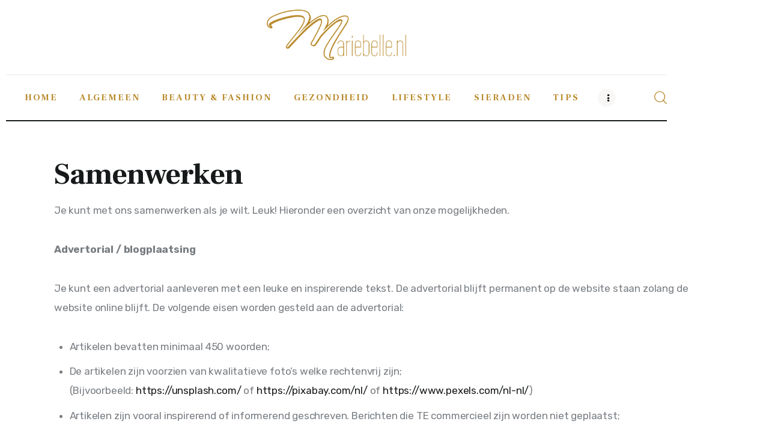

--- FILE ---
content_type: text/html; charset=UTF-8
request_url: https://mariebelle.nl/samenwerken/
body_size: 20284
content:
<!DOCTYPE html>
<html lang="nl-NL" class="no-js scheme_default">

<head>
			<meta charset="UTF-8">
		<meta name="viewport" content="width=device-width, initial-scale=1">
		<meta name="format-detection" content="telephone=no">
		<link rel="profile" href="//gmpg.org/xfn/11">
		<meta name='robots' content='index, follow, max-image-preview:large, max-snippet:-1, max-video-preview:-1' />

	<!-- This site is optimized with the Yoast SEO plugin v26.8 - https://yoast.com/product/yoast-seo-wordpress/ -->
	<title>Samenwerken - Mariebelle</title>
	<link rel="canonical" href="https://mariebelle.nl/samenwerken/" />
	<meta property="og:locale" content="nl_NL" />
	<meta property="og:type" content="article" />
	<meta property="og:title" content="Samenwerken - Mariebelle" />
	<meta property="og:description" content="Samenwerken Je kunt met ons samenwerken als je wilt. Leuk! Hieronder een overzicht van onze mogelijkheden. Advertorial / blogplaatsing Je kunt een advertorial aanleveren met een leuke en inspirerende tekst. De advertorial blijft permanent op de website staan zolang de website online blijft. De volgende eisen worden gesteld aan de advertorial: Heb je interesse neem&hellip;" />
	<meta property="og:url" content="https://mariebelle.nl/samenwerken/" />
	<meta property="og:site_name" content="Mariebelle" />
	<meta property="article:modified_time" content="2022-11-11T15:00:11+00:00" />
	<meta name="twitter:card" content="summary_large_image" />
	<meta name="twitter:label1" content="Geschatte leestijd" />
	<meta name="twitter:data1" content="1 minuut" />
	<script type="application/ld+json" class="yoast-schema-graph">{"@context":"https://schema.org","@graph":[{"@type":"WebPage","@id":"https://mariebelle.nl/samenwerken/","url":"https://mariebelle.nl/samenwerken/","name":"Samenwerken - Mariebelle","isPartOf":{"@id":"https://mariebelle.nl/#website"},"datePublished":"2022-11-11T14:59:40+00:00","dateModified":"2022-11-11T15:00:11+00:00","breadcrumb":{"@id":"https://mariebelle.nl/samenwerken/#breadcrumb"},"inLanguage":"nl-NL","potentialAction":[{"@type":"ReadAction","target":["https://mariebelle.nl/samenwerken/"]}]},{"@type":"BreadcrumbList","@id":"https://mariebelle.nl/samenwerken/#breadcrumb","itemListElement":[{"@type":"ListItem","position":1,"name":"Home","item":"https://mariebelle.nl/"},{"@type":"ListItem","position":2,"name":"Samenwerken"}]},{"@type":"WebSite","@id":"https://mariebelle.nl/#website","url":"https://mariebelle.nl/","name":"Mariebelle","description":"De #1 sieraden-blog van Nederland","publisher":{"@id":"https://mariebelle.nl/#organization"},"potentialAction":[{"@type":"SearchAction","target":{"@type":"EntryPoint","urlTemplate":"https://mariebelle.nl/?s={search_term_string}"},"query-input":{"@type":"PropertyValueSpecification","valueRequired":true,"valueName":"search_term_string"}}],"inLanguage":"nl-NL"},{"@type":"Organization","@id":"https://mariebelle.nl/#organization","name":"Mariebelle","url":"https://mariebelle.nl/","logo":{"@type":"ImageObject","inLanguage":"nl-NL","@id":"https://mariebelle.nl/#/schema/logo/image/","url":"https://mariebelle.nl/wp-content/uploads/2022/11/hoofdkleur-3.png","contentUrl":"https://mariebelle.nl/wp-content/uploads/2022/11/hoofdkleur-3.png","width":1363,"height":492,"caption":"Mariebelle"},"image":{"@id":"https://mariebelle.nl/#/schema/logo/image/"}}]}</script>
	<!-- / Yoast SEO plugin. -->


<link rel='dns-prefetch' href='//www.googletagmanager.com' />
<link rel='dns-prefetch' href='//fonts.googleapis.com' />
<link rel="alternate" type="application/rss+xml" title="Mariebelle &raquo; feed" href="https://mariebelle.nl/feed/" />
<link rel="alternate" type="application/rss+xml" title="Mariebelle &raquo; reacties feed" href="https://mariebelle.nl/comments/feed/" />
<link rel="alternate" title="oEmbed (JSON)" type="application/json+oembed" href="https://mariebelle.nl/wp-json/oembed/1.0/embed?url=https%3A%2F%2Fmariebelle.nl%2Fsamenwerken%2F" />
<link rel="alternate" title="oEmbed (XML)" type="text/xml+oembed" href="https://mariebelle.nl/wp-json/oembed/1.0/embed?url=https%3A%2F%2Fmariebelle.nl%2Fsamenwerken%2F&#038;format=xml" />
			<meta property="og:type" content="article" />
			<meta property="og:url" content="https://mariebelle.nl/samenwerken/" />
			<meta property="og:title" content="Samenwerken" />
			<meta property="og:description" content="
Samenwerken



Je kunt met ons samenwerken als je wilt. Leuk! Hieronder een overzicht van onze mogelijkheden.



Advertorial / blogplaatsing



Je kunt een advertorial aanleveren met een leuke en inspirerende tekst. De advertorial blijft permanent op de website staan zolang de website online blijft. De volgende eisen worden gesteld aan de advertorial:




Artikelen bevatten minimaal 450 woorden;



De artikelen zijn" />  
			<style id='wp-img-auto-sizes-contain-inline-css' type='text/css'>
img:is([sizes=auto i],[sizes^="auto," i]){contain-intrinsic-size:3000px 1500px}
/*# sourceURL=wp-img-auto-sizes-contain-inline-css */
</style>
<link property="stylesheet" rel='stylesheet' id='trx_addons-icons-css' href='https://mariebelle.nl/wp-content/plugins/trx_addons/css/font-icons/css/trx_addons_icons.css' type='text/css' media='all' />
<link property="stylesheet" rel='stylesheet' id='streetstyle-blog-font-google_fonts-css' href='https://fonts.googleapis.com/css2?family=Rubik:ital,wght@0,300;0,400;0,500;0,600;0,700;0,800;0,900;1,300;1,400;1,500;1,600;1,700;1,800;1,900&#038;family=Frank+Ruhl+Libre:wght@300;400;500;700;900&#038;subset=latin,latin-ext&#038;display=swap' type='text/css' media='all' />
<link property="stylesheet" rel='stylesheet' id='streetstyle-blog-fontello-css' href='https://mariebelle.nl/wp-content/themes/streetstyle-blog/skins/default/css/font-icons/css/fontello.css' type='text/css' media='all' />
<link property="stylesheet" rel='alternate stylesheet' id='powerkit-icons-css' href='https://mariebelle.nl/wp-content/plugins/powerkit/assets/fonts/powerkit-icons.woff?ver=3.0.4' type='text/css' as='font' type='font/wof' crossorigin />
<link property="stylesheet" rel='stylesheet' id='powerkit-css' href='https://mariebelle.nl/wp-content/plugins/powerkit/assets/css/powerkit.css?ver=3.0.4' type='text/css' media='all' />
<style id='wp-emoji-styles-inline-css' type='text/css'>

	img.wp-smiley, img.emoji {
		display: inline !important;
		border: none !important;
		box-shadow: none !important;
		height: 1em !important;
		width: 1em !important;
		margin: 0 0.07em !important;
		vertical-align: -0.1em !important;
		background: none !important;
		padding: 0 !important;
	}
/*# sourceURL=wp-emoji-styles-inline-css */
</style>
<link property="stylesheet" rel='stylesheet' id='wp-block-library-css' href='https://mariebelle.nl/wp-includes/css/dist/block-library/style.min.css?ver=6.9' type='text/css' media='all' />
<style id='classic-theme-styles-inline-css' type='text/css'>
/*! This file is auto-generated */
.wp-block-button__link{color:#fff;background-color:#32373c;border-radius:9999px;box-shadow:none;text-decoration:none;padding:calc(.667em + 2px) calc(1.333em + 2px);font-size:1.125em}.wp-block-file__button{background:#32373c;color:#fff;text-decoration:none}
/*# sourceURL=/wp-includes/css/classic-themes.min.css */
</style>
<style id='global-styles-inline-css' type='text/css'>
:root{--wp--preset--aspect-ratio--square: 1;--wp--preset--aspect-ratio--4-3: 4/3;--wp--preset--aspect-ratio--3-4: 3/4;--wp--preset--aspect-ratio--3-2: 3/2;--wp--preset--aspect-ratio--2-3: 2/3;--wp--preset--aspect-ratio--16-9: 16/9;--wp--preset--aspect-ratio--9-16: 9/16;--wp--preset--color--black: #000000;--wp--preset--color--cyan-bluish-gray: #abb8c3;--wp--preset--color--white: #ffffff;--wp--preset--color--pale-pink: #f78da7;--wp--preset--color--vivid-red: #cf2e2e;--wp--preset--color--luminous-vivid-orange: #ff6900;--wp--preset--color--luminous-vivid-amber: #fcb900;--wp--preset--color--light-green-cyan: #7bdcb5;--wp--preset--color--vivid-green-cyan: #00d084;--wp--preset--color--pale-cyan-blue: #8ed1fc;--wp--preset--color--vivid-cyan-blue: #0693e3;--wp--preset--color--vivid-purple: #9b51e0;--wp--preset--color--bg-color: #ffffff;--wp--preset--color--bd-color: #EAEAEA;--wp--preset--color--bd-hover: #D2D4D4;--wp--preset--color--text-dark: #171A1B;--wp--preset--color--text-light: #A5A6AA;--wp--preset--color--text-link: #b98b2d;--wp--preset--color--text-hover: #ba7f09;--wp--preset--color--text-link-2: #ba9346;--wp--preset--color--text-hover-2: #ba8c30;--wp--preset--color--text-link-3: #D0A580;--wp--preset--color--text-hover-3: #B98E69;--wp--preset--gradient--vivid-cyan-blue-to-vivid-purple: linear-gradient(135deg,rgb(6,147,227) 0%,rgb(155,81,224) 100%);--wp--preset--gradient--light-green-cyan-to-vivid-green-cyan: linear-gradient(135deg,rgb(122,220,180) 0%,rgb(0,208,130) 100%);--wp--preset--gradient--luminous-vivid-amber-to-luminous-vivid-orange: linear-gradient(135deg,rgb(252,185,0) 0%,rgb(255,105,0) 100%);--wp--preset--gradient--luminous-vivid-orange-to-vivid-red: linear-gradient(135deg,rgb(255,105,0) 0%,rgb(207,46,46) 100%);--wp--preset--gradient--very-light-gray-to-cyan-bluish-gray: linear-gradient(135deg,rgb(238,238,238) 0%,rgb(169,184,195) 100%);--wp--preset--gradient--cool-to-warm-spectrum: linear-gradient(135deg,rgb(74,234,220) 0%,rgb(151,120,209) 20%,rgb(207,42,186) 40%,rgb(238,44,130) 60%,rgb(251,105,98) 80%,rgb(254,248,76) 100%);--wp--preset--gradient--blush-light-purple: linear-gradient(135deg,rgb(255,206,236) 0%,rgb(152,150,240) 100%);--wp--preset--gradient--blush-bordeaux: linear-gradient(135deg,rgb(254,205,165) 0%,rgb(254,45,45) 50%,rgb(107,0,62) 100%);--wp--preset--gradient--luminous-dusk: linear-gradient(135deg,rgb(255,203,112) 0%,rgb(199,81,192) 50%,rgb(65,88,208) 100%);--wp--preset--gradient--pale-ocean: linear-gradient(135deg,rgb(255,245,203) 0%,rgb(182,227,212) 50%,rgb(51,167,181) 100%);--wp--preset--gradient--electric-grass: linear-gradient(135deg,rgb(202,248,128) 0%,rgb(113,206,126) 100%);--wp--preset--gradient--midnight: linear-gradient(135deg,rgb(2,3,129) 0%,rgb(40,116,252) 100%);--wp--preset--font-size--small: 13px;--wp--preset--font-size--medium: 20px;--wp--preset--font-size--large: 36px;--wp--preset--font-size--x-large: 42px;--wp--preset--spacing--20: 0.44rem;--wp--preset--spacing--30: 0.67rem;--wp--preset--spacing--40: 1rem;--wp--preset--spacing--50: 1.5rem;--wp--preset--spacing--60: 2.25rem;--wp--preset--spacing--70: 3.38rem;--wp--preset--spacing--80: 5.06rem;--wp--preset--shadow--natural: 6px 6px 9px rgba(0, 0, 0, 0.2);--wp--preset--shadow--deep: 12px 12px 50px rgba(0, 0, 0, 0.4);--wp--preset--shadow--sharp: 6px 6px 0px rgba(0, 0, 0, 0.2);--wp--preset--shadow--outlined: 6px 6px 0px -3px rgb(255, 255, 255), 6px 6px rgb(0, 0, 0);--wp--preset--shadow--crisp: 6px 6px 0px rgb(0, 0, 0);}:where(.is-layout-flex){gap: 0.5em;}:where(.is-layout-grid){gap: 0.5em;}body .is-layout-flex{display: flex;}.is-layout-flex{flex-wrap: wrap;align-items: center;}.is-layout-flex > :is(*, div){margin: 0;}body .is-layout-grid{display: grid;}.is-layout-grid > :is(*, div){margin: 0;}:where(.wp-block-columns.is-layout-flex){gap: 2em;}:where(.wp-block-columns.is-layout-grid){gap: 2em;}:where(.wp-block-post-template.is-layout-flex){gap: 1.25em;}:where(.wp-block-post-template.is-layout-grid){gap: 1.25em;}.has-black-color{color: var(--wp--preset--color--black) !important;}.has-cyan-bluish-gray-color{color: var(--wp--preset--color--cyan-bluish-gray) !important;}.has-white-color{color: var(--wp--preset--color--white) !important;}.has-pale-pink-color{color: var(--wp--preset--color--pale-pink) !important;}.has-vivid-red-color{color: var(--wp--preset--color--vivid-red) !important;}.has-luminous-vivid-orange-color{color: var(--wp--preset--color--luminous-vivid-orange) !important;}.has-luminous-vivid-amber-color{color: var(--wp--preset--color--luminous-vivid-amber) !important;}.has-light-green-cyan-color{color: var(--wp--preset--color--light-green-cyan) !important;}.has-vivid-green-cyan-color{color: var(--wp--preset--color--vivid-green-cyan) !important;}.has-pale-cyan-blue-color{color: var(--wp--preset--color--pale-cyan-blue) !important;}.has-vivid-cyan-blue-color{color: var(--wp--preset--color--vivid-cyan-blue) !important;}.has-vivid-purple-color{color: var(--wp--preset--color--vivid-purple) !important;}.has-black-background-color{background-color: var(--wp--preset--color--black) !important;}.has-cyan-bluish-gray-background-color{background-color: var(--wp--preset--color--cyan-bluish-gray) !important;}.has-white-background-color{background-color: var(--wp--preset--color--white) !important;}.has-pale-pink-background-color{background-color: var(--wp--preset--color--pale-pink) !important;}.has-vivid-red-background-color{background-color: var(--wp--preset--color--vivid-red) !important;}.has-luminous-vivid-orange-background-color{background-color: var(--wp--preset--color--luminous-vivid-orange) !important;}.has-luminous-vivid-amber-background-color{background-color: var(--wp--preset--color--luminous-vivid-amber) !important;}.has-light-green-cyan-background-color{background-color: var(--wp--preset--color--light-green-cyan) !important;}.has-vivid-green-cyan-background-color{background-color: var(--wp--preset--color--vivid-green-cyan) !important;}.has-pale-cyan-blue-background-color{background-color: var(--wp--preset--color--pale-cyan-blue) !important;}.has-vivid-cyan-blue-background-color{background-color: var(--wp--preset--color--vivid-cyan-blue) !important;}.has-vivid-purple-background-color{background-color: var(--wp--preset--color--vivid-purple) !important;}.has-black-border-color{border-color: var(--wp--preset--color--black) !important;}.has-cyan-bluish-gray-border-color{border-color: var(--wp--preset--color--cyan-bluish-gray) !important;}.has-white-border-color{border-color: var(--wp--preset--color--white) !important;}.has-pale-pink-border-color{border-color: var(--wp--preset--color--pale-pink) !important;}.has-vivid-red-border-color{border-color: var(--wp--preset--color--vivid-red) !important;}.has-luminous-vivid-orange-border-color{border-color: var(--wp--preset--color--luminous-vivid-orange) !important;}.has-luminous-vivid-amber-border-color{border-color: var(--wp--preset--color--luminous-vivid-amber) !important;}.has-light-green-cyan-border-color{border-color: var(--wp--preset--color--light-green-cyan) !important;}.has-vivid-green-cyan-border-color{border-color: var(--wp--preset--color--vivid-green-cyan) !important;}.has-pale-cyan-blue-border-color{border-color: var(--wp--preset--color--pale-cyan-blue) !important;}.has-vivid-cyan-blue-border-color{border-color: var(--wp--preset--color--vivid-cyan-blue) !important;}.has-vivid-purple-border-color{border-color: var(--wp--preset--color--vivid-purple) !important;}.has-vivid-cyan-blue-to-vivid-purple-gradient-background{background: var(--wp--preset--gradient--vivid-cyan-blue-to-vivid-purple) !important;}.has-light-green-cyan-to-vivid-green-cyan-gradient-background{background: var(--wp--preset--gradient--light-green-cyan-to-vivid-green-cyan) !important;}.has-luminous-vivid-amber-to-luminous-vivid-orange-gradient-background{background: var(--wp--preset--gradient--luminous-vivid-amber-to-luminous-vivid-orange) !important;}.has-luminous-vivid-orange-to-vivid-red-gradient-background{background: var(--wp--preset--gradient--luminous-vivid-orange-to-vivid-red) !important;}.has-very-light-gray-to-cyan-bluish-gray-gradient-background{background: var(--wp--preset--gradient--very-light-gray-to-cyan-bluish-gray) !important;}.has-cool-to-warm-spectrum-gradient-background{background: var(--wp--preset--gradient--cool-to-warm-spectrum) !important;}.has-blush-light-purple-gradient-background{background: var(--wp--preset--gradient--blush-light-purple) !important;}.has-blush-bordeaux-gradient-background{background: var(--wp--preset--gradient--blush-bordeaux) !important;}.has-luminous-dusk-gradient-background{background: var(--wp--preset--gradient--luminous-dusk) !important;}.has-pale-ocean-gradient-background{background: var(--wp--preset--gradient--pale-ocean) !important;}.has-electric-grass-gradient-background{background: var(--wp--preset--gradient--electric-grass) !important;}.has-midnight-gradient-background{background: var(--wp--preset--gradient--midnight) !important;}.has-small-font-size{font-size: var(--wp--preset--font-size--small) !important;}.has-medium-font-size{font-size: var(--wp--preset--font-size--medium) !important;}.has-large-font-size{font-size: var(--wp--preset--font-size--large) !important;}.has-x-large-font-size{font-size: var(--wp--preset--font-size--x-large) !important;}
:where(.wp-block-post-template.is-layout-flex){gap: 1.25em;}:where(.wp-block-post-template.is-layout-grid){gap: 1.25em;}
:where(.wp-block-term-template.is-layout-flex){gap: 1.25em;}:where(.wp-block-term-template.is-layout-grid){gap: 1.25em;}
:where(.wp-block-columns.is-layout-flex){gap: 2em;}:where(.wp-block-columns.is-layout-grid){gap: 2em;}
:root :where(.wp-block-pullquote){font-size: 1.5em;line-height: 1.6;}
/*# sourceURL=global-styles-inline-css */
</style>
<link property="stylesheet" rel='stylesheet' id='contact-form-7-css' href='https://mariebelle.nl/wp-content/plugins/contact-form-7/includes/css/styles.css?ver=6.1.4' type='text/css' media='all' />
<link property="stylesheet" rel='stylesheet' id='powerkit-author-box-css' href='https://mariebelle.nl/wp-content/plugins/powerkit/modules/author-box/public/css/public-powerkit-author-box.css?ver=3.0.4' type='text/css' media='all' />
<link property="stylesheet" rel='stylesheet' id='powerkit-social-links-css' href='https://mariebelle.nl/wp-content/plugins/powerkit/modules/social-links/public/css/public-powerkit-social-links.css?ver=3.0.4' type='text/css' media='all' />
<link property="stylesheet" rel='stylesheet' id='powerkit-twitter-css' href='https://mariebelle.nl/wp-content/plugins/powerkit/modules/twitter/public/css/public-powerkit-twitter.css?ver=3.0.4' type='text/css' media='all' />
<link property="stylesheet" rel='stylesheet' id='magnific-popup-css' href='https://mariebelle.nl/wp-content/plugins/trx_addons/js/magnific/magnific-popup.min.css' type='text/css' media='all' />

<style>.elementor-7704 .elementor-element.elementor-element-6a600e4a{transition:background 0.3s, border 0.3s, border-radius 0.3s, box-shadow 0.3s;margin-top:0px;margin-bottom:-2px;}.elementor-7704 .elementor-element.elementor-element-6a600e4a > .elementor-background-overlay{transition:background 0.3s, border-radius 0.3s, opacity 0.3s;}.elementor-7704 .elementor-element.elementor-element-61847e7a{--spacer-size:5px;}.elementor-7704 .elementor-element.elementor-element-39641de6 > .elementor-container > .elementor-column > .elementor-widget-wrap{align-content:center;align-items:center;}.elementor-7704 .elementor-element.elementor-element-7068aabb .logo_image{max-height:84px;}.elementor-7704 .elementor-element.elementor-element-4708f348{--spacer-size:13px;}.elementor-7704 .elementor-element.elementor-element-2bc18349{--divider-border-style:solid;--divider-color:#EAEAEA;--divider-border-width:1px;}.elementor-7704 .elementor-element.elementor-element-2bc18349 .elementor-divider-separator{width:100%;}.elementor-7704 .elementor-element.elementor-element-2bc18349 .elementor-divider{padding-block-start:0px;padding-block-end:0px;}.elementor-7704 .elementor-element.elementor-element-19a9bc03{--spacer-size:2px;}.elementor-7704 .elementor-element.elementor-element-70e64357 > .elementor-container > .elementor-column > .elementor-widget-wrap{align-content:center;align-items:center;}.elementor-7704 .elementor-element.elementor-element-2c550b42.elementor-column > .elementor-widget-wrap{justify-content:flex-start;}.elementor-7704 .elementor-element.elementor-element-768306ca{--spacer-size:3px;}.elementor-7704 .elementor-element.elementor-element-2f046a8e{--divider-border-style:solid;--divider-border-width:2px;}.elementor-7704 .elementor-element.elementor-element-2f046a8e > .elementor-widget-container{margin:-2px 0px 0px 0px;}.elementor-7704 .elementor-element.elementor-element-2f046a8e .elementor-divider-separator{width:100%;}.elementor-7704 .elementor-element.elementor-element-2f046a8e .elementor-divider{padding-block-start:0px;padding-block-end:0px;}.elementor-7704 .elementor-element.elementor-element-fb7d4a1 > .elementor-container > .elementor-column > .elementor-widget-wrap{align-content:center;align-items:center;}.elementor-7704 .elementor-element.elementor-element-a841400.elementor-column > .elementor-widget-wrap{justify-content:flex-start;}.elementor-7704 .elementor-element.elementor-element-ad50b40 > .elementor-widget-container{margin:0px 12px 0px 0px;padding:11px 15px 11px 6px;border-style:solid;border-width:0px 1px 0px 0px;}.elementor-7704 .elementor-element.elementor-element-ad50b40 .logo_image{max-height:44px;}.elementor-7704 .elementor-element.elementor-element-c181a4e .sc_layouts_title{min-height:0px;}@media(min-width:768px){.elementor-7704 .elementor-element.elementor-element-2c550b42{width:98%;}.elementor-7704 .elementor-element.elementor-element-65f11442{width:2%;}}@media(max-width:1023px){.elementor-7704 .elementor-element.elementor-element-7068aabb .logo_image{max-height:60px;}.elementor-7704 .elementor-element.elementor-element-ad50b40 > .elementor-widget-container{margin:0px 0px 0px 0px;padding:10px 0px 10px 0px;border-width:0px 0px 0px 0px;}}@media(max-width:767px){.elementor-7704 .elementor-element.elementor-element-61847e7a{--spacer-size:0px;}.elementor-7704 .elementor-element.elementor-element-15235616{width:60%;}.elementor-7704 .elementor-element.elementor-element-7068aabb .logo_image{max-height:45px;}.elementor-7704 .elementor-element.elementor-element-4708f348{--spacer-size:0px;}.elementor-7704 .elementor-element.elementor-element-2c550b42{width:60%;}.elementor-7704 .elementor-element.elementor-element-65f11442{width:40%;}.elementor-7704 .elementor-element.elementor-element-a841400 > .elementor-element-populated{margin:7px 0px 0px 0px;--e-column-margin-right:0px;--e-column-margin-left:0px;}.elementor-7704 .elementor-element.elementor-element-ad50b40 > .elementor-widget-container{margin:0px 0px 0px 0px;padding:0px 0px 0px 0px;border-width:0px 0px 0px 0px;}.elementor-7704 .elementor-element.elementor-element-c279a67 > .elementor-element-populated{margin:5px 0px 10px 0px;--e-column-margin-right:0px;--e-column-margin-left:0px;}}</style>
<style>.elementor-1063 .elementor-element.elementor-element-e1cc3d0{transition:background 0.3s, border 0.3s, border-radius 0.3s, box-shadow 0.3s;}.elementor-1063 .elementor-element.elementor-element-e1cc3d0 > .elementor-background-overlay{transition:background 0.3s, border-radius 0.3s, opacity 0.3s;}.elementor-1063 .elementor-element.elementor-element-632c5ff{--divider-border-style:solid;--divider-border-width:1px;}.elementor-1063 .elementor-element.elementor-element-632c5ff .elementor-divider-separator{width:100%;}.elementor-1063 .elementor-element.elementor-element-632c5ff .elementor-divider{padding-block-start:0px;padding-block-end:0px;}.elementor-1063 .elementor-element.elementor-element-3fad357{--spacer-size:74px;}.elementor-1063 .elementor-element.elementor-element-92dbbde .logo_image{max-height:67px;}.elementor-1063 .elementor-element.elementor-element-5ef7649{--spacer-size:16px;}.elementor-1063 .elementor-element.elementor-element-6606699{--spacer-size:16px;}.elementor-1063 .elementor-element.elementor-element-348040e{--spacer-size:57px;}.elementor-1063 .elementor-element.elementor-element-4e56354{--divider-border-style:solid;--divider-border-width:1px;}.elementor-1063 .elementor-element.elementor-element-4e56354 .elementor-divider-separator{width:100%;}.elementor-1063 .elementor-element.elementor-element-4e56354 .elementor-divider{padding-block-start:15px;padding-block-end:15px;}.elementor-1063 .elementor-element.elementor-element-cc188ba{--spacer-size:9px;}.elementor-1063 .elementor-element.elementor-element-53ba28e > .elementor-container > .elementor-column > .elementor-widget-wrap{align-content:center;align-items:center;}.elementor-1063 .elementor-element.elementor-element-4044cf3{font-size:15px;}.elementor-1063 .elementor-element.elementor-element-cca5440{--spacer-size:22px;}@media(max-width:1023px){.elementor-1063 .elementor-element.elementor-element-5ef7649{--spacer-size:8px;}.elementor-1063 .elementor-element.elementor-element-6606699{--spacer-size:8px;}}@media(max-width:767px){.elementor-1063 .elementor-element.elementor-element-3fad357{--spacer-size:35px;}.elementor-1063 .elementor-element.elementor-element-1636060{width:50%;}.elementor-1063 .elementor-element.elementor-element-5ef7649{--spacer-size:50px;}.elementor-1063 .elementor-element.elementor-element-58ddd79{width:50%;}.elementor-1063 .elementor-element.elementor-element-6606699{--spacer-size:50px;}.elementor-1063 .elementor-element.elementor-element-348040e{--spacer-size:40px;}}@media(max-width:1023px) and (min-width:768px){.elementor-1063 .elementor-element.elementor-element-df20cbc{width:20%;}.elementor-1063 .elementor-element.elementor-element-1636060{width:20%;}.elementor-1063 .elementor-element.elementor-element-2387193{width:45%;}}</style>
<style>.elementor-1709 .elementor-element.elementor-element-13d38cc > .elementor-container > .elementor-column > .elementor-widget-wrap{align-content:space-between;align-items:space-between;}.elementor-1709 .elementor-element.elementor-element-95a7fb3 .logo_image{max-height:100px;}.elementor-1709 .elementor-element.elementor-element-f1376ce{--spacer-size:24px;}.elementor-1709 .elementor-element.elementor-element-93e9309{font-family:"Karla", Sans-serif;font-size:16px;line-height:26px;}.elementor-1709 .elementor-element.elementor-element-044aa82{--spacer-size:27px;}.elementor-1709 .elementor-element.elementor-element-6b93a44{--divider-border-style:solid;--divider-border-width:1px;}.elementor-1709 .elementor-element.elementor-element-6b93a44 .elementor-divider-separator{width:100%;}.elementor-1709 .elementor-element.elementor-element-6b93a44 .elementor-divider{padding-block-start:15px;padding-block-end:15px;}.elementor-1709 .elementor-element.elementor-element-5bddf4f{--spacer-size:45px;}.elementor-1709 .elementor-element.elementor-element-da4cf0c .sc_item_title_text{-webkit-text-stroke-width:0px;}.elementor-1709 .elementor-element.elementor-element-da4cf0c .sc_item_title_text2{-webkit-text-stroke-width:0px;}.elementor-1709 .elementor-element.elementor-element-773c12f{--spacer-size:45px;}.elementor-1709 .elementor-element.elementor-element-9879d88{--divider-border-style:solid;--divider-border-width:1px;}.elementor-1709 .elementor-element.elementor-element-9879d88 .elementor-divider-separator{width:100%;}.elementor-1709 .elementor-element.elementor-element-9879d88 .elementor-divider{padding-block-start:15px;padding-block-end:15px;}.elementor-1709 .elementor-element.elementor-element-da44f90{--spacer-size:45px;}.elementor-1709 .elementor-element.elementor-element-2d248fb{font-size:15px;}.elementor-1709 .elementor-element.elementor-element-b0e2dec{--spacer-size:32px;}.elementor-1709 .elementor-element.elementor-element-3beb9a3 .sc_item_title_text{-webkit-text-stroke-width:0px;}.elementor-1709 .elementor-element.elementor-element-3beb9a3 .sc_item_title_text2{-webkit-text-stroke-width:0px;}@media(max-width:767px){.elementor-1709 .elementor-element.elementor-element-044aa82{--spacer-size:15px;}.elementor-1709 .elementor-element.elementor-element-5bddf4f{--spacer-size:18px;}.elementor-1709 .elementor-element.elementor-element-773c12f{--spacer-size:18px;}.elementor-1709 .elementor-element.elementor-element-da44f90{--spacer-size:15px;}.elementor-1709 .elementor-element.elementor-element-b0e2dec{--spacer-size:25px;}}</style>
<style id='rs-plugin-settings-inline-css' type='text/css'>
#rs-demo-id {}
/*# sourceURL=rs-plugin-settings-inline-css */
</style>
<style type="text/css" id="trx_addons-inline-styles-inline-css">.trx_addons_inline_2044767099 img.logo_image{max-height:84px;}.trx_addons_inline_1523936498{width:440px;}.trx_addons_inline_1183131788 img.logo_image{max-height:100px;}.trx_addons_inline_974515078 img.logo_image{max-height:44px;}.trx_addons_inline_1133470236 img.logo_image{max-height:67px;}</style>
<link property="stylesheet" rel='stylesheet' id='elementor-post-7704-css' href='https://mariebelle.nl/wp-content/uploads/elementor/css/post-7704.css?ver=1768969664' type='text/css' media='all' />
<link property="stylesheet" rel='stylesheet' id='widget-spacer-css' href='https://mariebelle.nl/wp-content/plugins/elementor/assets/css/widget-spacer.min.css?ver=3.34.2' type='text/css' media='all' />
<link property="stylesheet" rel='stylesheet' id='widget-divider-css' href='https://mariebelle.nl/wp-content/plugins/elementor/assets/css/widget-divider.min.css?ver=3.34.2' type='text/css' media='all' />
<link property="stylesheet" rel='stylesheet' id='elementor-post-1709-css' href='https://mariebelle.nl/wp-content/uploads/elementor/css/post-1709.css?ver=1768967463' type='text/css' media='all' />
<link property="stylesheet" rel='stylesheet' id='elementor-gf-local-karla-css' href='https://mariebelle.nl/wp-content/uploads/elementor/google-fonts/css/karla.css?ver=1742267865' type='text/css' media='all' />
<link property="stylesheet" rel='stylesheet' id='elementor-post-1063-css' href='https://mariebelle.nl/wp-content/uploads/elementor/css/post-1063.css?ver=1768967463' type='text/css' media='all' />
<link property="stylesheet" rel='stylesheet' id='swiper-css' href='https://mariebelle.nl/wp-content/plugins/elementor/assets/lib/swiper/v8/css/swiper.min.css?ver=8.4.5' type='text/css' media='all' />
<link property="stylesheet" rel='stylesheet' id='e-swiper-css' href='https://mariebelle.nl/wp-content/plugins/elementor/assets/css/conditionals/e-swiper.min.css?ver=3.34.2' type='text/css' media='all' />
<link property="stylesheet" rel='stylesheet' id='rs-plugin-settings-css' href='https://mariebelle.nl/wp-content/plugins/revslider/public/assets/css/rs6.css?ver=6.5.15' type='text/css' media='all' />
<link property="stylesheet" rel='stylesheet' id='streetstyle-blog-style-css' href='https://mariebelle.nl/wp-content/themes/streetstyle-blog/style.css?ver=6.9' type='text/css' media='all' />
<link property="stylesheet" rel='stylesheet' id='trx_addons-css' href='https://mariebelle.nl/wp-content/plugins/trx_addons/css/__styles.css' type='text/css' media='all' />
<link property="stylesheet" rel='stylesheet' id='trx_addons-sc_blogger-css' href='https://mariebelle.nl/wp-content/plugins/trx_addons/components/shortcodes/blogger/blogger.css' type='text/css' media='all' />
<link property="stylesheet" rel='stylesheet' id='trx_addons-sc_blogger-responsive-css' href='https://mariebelle.nl/wp-content/themes/streetstyle-blog/skins/default/trx_addons/components/shortcodes/blogger/blogger.responsive.css' type='text/css' media='(max-width:1279px)' />
<link property="stylesheet" rel='stylesheet' id='trx_addons-sc_content-css' href='https://mariebelle.nl/wp-content/plugins/trx_addons/components/shortcodes/content/content.css' type='text/css' media='all' />
<link property="stylesheet" rel='stylesheet' id='trx_addons-sc_content-responsive-css' href='https://mariebelle.nl/wp-content/plugins/trx_addons/components/shortcodes/content/content.responsive.css' type='text/css' media='(max-width:1439px)' />
<link property="stylesheet" rel='stylesheet' id='trx_addons-animations-css' href='https://mariebelle.nl/wp-content/plugins/trx_addons/css/trx_addons.animations.css' type='text/css' media='all' />
<link property="stylesheet" rel='stylesheet' id='elementor-icons-css' href='https://mariebelle.nl/wp-content/plugins/elementor/assets/lib/eicons/css/elementor-icons.min.css?ver=5.46.0' type='text/css' media='all' />
<link property="stylesheet" rel='stylesheet' id='elementor-frontend-css' href='https://mariebelle.nl/wp-content/uploads/elementor/css/custom-frontend.min.css?ver=1768967462' type='text/css' media='all' />
<link property="stylesheet" rel='stylesheet' id='elementor-post-9016-css' href='https://mariebelle.nl/wp-content/uploads/elementor/css/post-9016.css?ver=1768967462' type='text/css' media='all' />
<link property="stylesheet" rel='stylesheet' id='elementor-gf-local-roboto-css' href='https://mariebelle.nl/wp-content/uploads/elementor/google-fonts/css/roboto.css?ver=1742267861' type='text/css' media='all' />
<link property="stylesheet" rel='stylesheet' id='elementor-gf-local-robotoslab-css' href='https://mariebelle.nl/wp-content/uploads/elementor/google-fonts/css/robotoslab.css?ver=1742267863' type='text/css' media='all' />
<style id='kadence-blocks-global-variables-inline-css' type='text/css'>
:root {--global-kb-font-size-sm:clamp(0.8rem, 0.73rem + 0.217vw, 0.9rem);--global-kb-font-size-md:clamp(1.1rem, 0.995rem + 0.326vw, 1.25rem);--global-kb-font-size-lg:clamp(1.75rem, 1.576rem + 0.543vw, 2rem);--global-kb-font-size-xl:clamp(2.25rem, 1.728rem + 1.63vw, 3rem);--global-kb-font-size-xxl:clamp(2.5rem, 1.456rem + 3.26vw, 4rem);--global-kb-font-size-xxxl:clamp(2.75rem, 0.489rem + 7.065vw, 6rem);}:root {--global-palette1: #3182CE;--global-palette2: #2B6CB0;--global-palette3: #1A202C;--global-palette4: #2D3748;--global-palette5: #4A5568;--global-palette6: #718096;--global-palette7: #EDF2F7;--global-palette8: #F7FAFC;--global-palette9: #ffffff;}
/*# sourceURL=kadence-blocks-global-variables-inline-css */
</style>
<link property="stylesheet" rel='stylesheet' id='mediaelement-css' href='https://mariebelle.nl/wp-includes/js/mediaelement/mediaelementplayer-legacy.min.css?ver=4.2.17' type='text/css' media='all' />
<link property="stylesheet" rel='stylesheet' id='wp-mediaelement-css' href='https://mariebelle.nl/wp-includes/js/mediaelement/wp-mediaelement.min.css?ver=6.9' type='text/css' media='all' />
<link property="stylesheet" rel='stylesheet' id='streetstyle-blog-skin-default-css' href='https://mariebelle.nl/wp-content/themes/streetstyle-blog/skins/default/css/style.css' type='text/css' media='all' />
<link property="stylesheet" rel='stylesheet' id='streetstyle-blog-gutenberg-css' href='https://mariebelle.nl/wp-content/themes/streetstyle-blog/skins/default/css/__gutenberg.css' type='text/css' media='all' />
<link property="stylesheet" rel='stylesheet' id='streetstyle-blog-plugins-css' href='https://mariebelle.nl/wp-content/themes/streetstyle-blog/skins/default/css/__plugins.css' type='text/css' media='all' />
<link property="stylesheet" rel='stylesheet' id='streetstyle-blog-powerkit-css' href='https://mariebelle.nl/wp-content/themes/streetstyle-blog/skins/default/plugins/powerkit/powerkit.css' type='text/css' media='all' />
<link property="stylesheet" rel='stylesheet' id='streetstyle-skin-custom-css-default-css' href='https://mariebelle.nl/wp-content/themes/streetstyle-blog/skins/default/css/extra-style.css' type='text/css' media='all' />
<link property="stylesheet" rel='stylesheet' id='streetstyle-blog-custom-css' href='https://mariebelle.nl/wp-content/themes/streetstyle-blog/skins/default/css/__custom.css' type='text/css' media='all' />
<link property="stylesheet" rel='stylesheet' id='streetstyle-blog-child-css' href='https://mariebelle.nl/wp-content/themes/streetstyle-blog-child/style.css' type='text/css' media='all' />
<link property="stylesheet" rel='stylesheet' id='trx_addons-responsive-css' href='https://mariebelle.nl/wp-content/plugins/trx_addons/css/__responsive.css' type='text/css' media='(max-width:1439px)' />
<link property="stylesheet" rel='stylesheet' id='streetstyle-blog-gutenberg-responsive-css' href='https://mariebelle.nl/wp-content/themes/streetstyle-blog/skins/default/css/__gutenberg_responsive.css' type='text/css' media='(max-width:1679px)' />
<link property="stylesheet" rel='stylesheet' id='streetstyle-blog-responsive-css' href='https://mariebelle.nl/wp-content/themes/streetstyle-blog/skins/default/css/__responsive.css' type='text/css' media='(max-width:1679px)' />
<script type="text/javascript" src="https://mariebelle.nl/wp-includes/js/jquery/jquery.min.js?ver=3.7.1" id="jquery-core-js"></script>
<script type="text/javascript" src="https://mariebelle.nl/wp-includes/js/jquery/jquery-migrate.min.js?ver=3.4.1" id="jquery-migrate-js"></script>
<link rel="https://api.w.org/" href="https://mariebelle.nl/wp-json/" /><link rel="alternate" title="JSON" type="application/json" href="https://mariebelle.nl/wp-json/wp/v2/pages/13418" /><link rel="EditURI" type="application/rsd+xml" title="RSD" href="https://mariebelle.nl/xmlrpc.php?rsd" />
<meta name="generator" content="WordPress 6.9" />
<link rel='shortlink' href='https://mariebelle.nl/?p=13418' />
<meta name="generator" content="Site Kit by Google 1.170.0" /><meta name="generator" content="Elementor 3.34.2; features: additional_custom_breakpoints; settings: css_print_method-external, google_font-enabled, font_display-block">
			<style>
				.e-con.e-parent:nth-of-type(n+4):not(.e-lazyloaded):not(.e-no-lazyload),
				.e-con.e-parent:nth-of-type(n+4):not(.e-lazyloaded):not(.e-no-lazyload) * {
					background-image: none !important;
				}
				@media screen and (max-height: 1024px) {
					.e-con.e-parent:nth-of-type(n+3):not(.e-lazyloaded):not(.e-no-lazyload),
					.e-con.e-parent:nth-of-type(n+3):not(.e-lazyloaded):not(.e-no-lazyload) * {
						background-image: none !important;
					}
				}
				@media screen and (max-height: 640px) {
					.e-con.e-parent:nth-of-type(n+2):not(.e-lazyloaded):not(.e-no-lazyload),
					.e-con.e-parent:nth-of-type(n+2):not(.e-lazyloaded):not(.e-no-lazyload) * {
						background-image: none !important;
					}
				}
			</style>
			<meta name="generator" content="Powered by Slider Revolution 6.5.15 - responsive, Mobile-Friendly Slider Plugin for WordPress with comfortable drag and drop interface." />
<link rel="icon" href="https://mariebelle.nl/wp-content/uploads/2022/11/favicon-14-80x80.png" sizes="32x32" />
<link rel="icon" href="https://mariebelle.nl/wp-content/uploads/2022/11/favicon-14-300x300.png" sizes="192x192" />
<link rel="apple-touch-icon" href="https://mariebelle.nl/wp-content/uploads/2022/11/favicon-14-300x300.png" />
<meta name="msapplication-TileImage" content="https://mariebelle.nl/wp-content/uploads/2022/11/favicon-14-300x300.png" />
<script>function setREVStartSize(e){
			//window.requestAnimationFrame(function() {
				window.RSIW = window.RSIW===undefined ? window.innerWidth : window.RSIW;
				window.RSIH = window.RSIH===undefined ? window.innerHeight : window.RSIH;
				try {
					var pw = document.getElementById(e.c).parentNode.offsetWidth,
						newh;
					pw = pw===0 || isNaN(pw) ? window.RSIW : pw;
					e.tabw = e.tabw===undefined ? 0 : parseInt(e.tabw);
					e.thumbw = e.thumbw===undefined ? 0 : parseInt(e.thumbw);
					e.tabh = e.tabh===undefined ? 0 : parseInt(e.tabh);
					e.thumbh = e.thumbh===undefined ? 0 : parseInt(e.thumbh);
					e.tabhide = e.tabhide===undefined ? 0 : parseInt(e.tabhide);
					e.thumbhide = e.thumbhide===undefined ? 0 : parseInt(e.thumbhide);
					e.mh = e.mh===undefined || e.mh=="" || e.mh==="auto" ? 0 : parseInt(e.mh,0);
					if(e.layout==="fullscreen" || e.l==="fullscreen")
						newh = Math.max(e.mh,window.RSIH);
					else{
						e.gw = Array.isArray(e.gw) ? e.gw : [e.gw];
						for (var i in e.rl) if (e.gw[i]===undefined || e.gw[i]===0) e.gw[i] = e.gw[i-1];
						e.gh = e.el===undefined || e.el==="" || (Array.isArray(e.el) && e.el.length==0)? e.gh : e.el;
						e.gh = Array.isArray(e.gh) ? e.gh : [e.gh];
						for (var i in e.rl) if (e.gh[i]===undefined || e.gh[i]===0) e.gh[i] = e.gh[i-1];
											
						var nl = new Array(e.rl.length),
							ix = 0,
							sl;
						e.tabw = e.tabhide>=pw ? 0 : e.tabw;
						e.thumbw = e.thumbhide>=pw ? 0 : e.thumbw;
						e.tabh = e.tabhide>=pw ? 0 : e.tabh;
						e.thumbh = e.thumbhide>=pw ? 0 : e.thumbh;
						for (var i in e.rl) nl[i] = e.rl[i]<window.RSIW ? 0 : e.rl[i];
						sl = nl[0];
						for (var i in nl) if (sl>nl[i] && nl[i]>0) { sl = nl[i]; ix=i;}
						var m = pw>(e.gw[ix]+e.tabw+e.thumbw) ? 1 : (pw-(e.tabw+e.thumbw)) / (e.gw[ix]);
						newh =  (e.gh[ix] * m) + (e.tabh + e.thumbh);
					}
					var el = document.getElementById(e.c);
					if (el!==null && el) el.style.height = newh+"px";
					el = document.getElementById(e.c+"_wrapper");
					if (el!==null && el) {
						el.style.height = newh+"px";
						el.style.display = "block";
					}
				} catch(e){
					console.log("Failure at Presize of Slider:" + e)
				}
			//});
		  };</script>
		<style type="text/css" id="wp-custom-css">
			.menu-item span, button.search_submit.trx_addons_icon-search, .sc_layouts_item_icon span {
    color: var(--theme-color-text_link)!important;
}
.sc_layouts_item.elementor-element.elementor-element-a1e6a54.elementor-widget-divider--view-line.sc_fly_static.elementor-widget.elementor-widget-divider {
	--divider-color: var(--theme-color-text_link)!important; 
}

span.sc_layouts_item_icon.sc_layouts_iconed_text_icon span {
	background-color: var(--theme-color-text_link)!important
}
@media (max-width: 767px) {
.elementor-2902 .elementor-element.elementor-element-1bccead {
    display: flex;
    width: 100%!important;
	}
}

.elementor-column.elementor-col-33.elementor-inner-column.elementor-element.elementor-element-1bccead.sc_layouts_column_align_center.sc_layouts_column.sc-mobile_content_align_inherit.sc-mobile_layouts_column_align_left.sc_layouts_column.sc_inner_width_none.sc_content_align_inherit.sc_layouts_column_icons_position_left.sc_fly_static .elementor-widget-wrap {
    display: flex;
    justify-content: center;
}

a.post_meta_item.post_date {
	display: none
}

span.categories_list_title {
    text-transform: uppercase!important;
}

.trx_addons_columns_wrap.columns_padding_bottom>[class*="trx_addons_column-"], .trx_addons_columns_wrap>[class*="trx_addons_column-"].columns_padding_bottom {
	padding-bottom: 30px!important;
}

.wpcf7-form label {
    width: 100%;
}

.elementor-column.elementor-col-100.elementor-inner-column.elementor-element.elementor-element-1bccead.sc_layouts_column_align_center.sc_layouts_column.sc-mobile_content_align_inherit.sc-mobile_layouts_column_align_left.sc_layouts_column.sc_inner_width_none.sc_content_align_inherit.sc_layouts_column_icons_position_left.sc_fly_static .elementor-widget-wrap {
	display: flex;
	justify-content: center
}

section.elementor-section.elementor-top-section.elementor-element.elementor-element-fb7d4a1.elementor-section-stretched.sc_layouts_row_fixed.sc_layouts_row_fixed_always.sc_layouts_row_hide_unfixed.elementor-section-full_width.elementor-section-content-middle.elementor-section-height-default.elementor-section-height-default.sc_fly_static { display: none }

.post_header_wrap .post_featured.with_thumb[data-caption]:after {
	display: none
}		</style>
		</head>

<body class="wp-singular page-template-default page page-id-13418 wp-custom-logo wp-theme-streetstyle-blog wp-child-theme-streetstyle-blog-child allow_lazy_load skin_default scheme_default blog_mode_page body_style_wide is_single sidebar_hide expand_content trx_addons_present header_type_custom header_style_header-custom-7704 header_position_default menu_side_ no_layout fixed_blocks_sticky elementor-default elementor-kit-9016">

	
	<div class="body_wrap" >

		
		<div class="page_wrap" >

			
							<a class="streetstyle_blog_skip_link skip_to_content_link" href="#content_skip_link_anchor" tabindex="1">Skip to content</a>
								<a class="streetstyle_blog_skip_link skip_to_footer_link" href="#footer_skip_link_anchor" tabindex="1">Skip to footer</a>

				<header class="top_panel top_panel_custom top_panel_custom_7704 top_panel_custom_header-single-post				 without_bg_image">
			<div data-elementor-type="cpt_layouts" data-elementor-id="7704" class="elementor elementor-7704">
						<section class="elementor-section elementor-top-section elementor-element elementor-element-6a600e4a elementor-section-boxed elementor-section-height-default elementor-section-height-default sc_fly_static" data-id="6a600e4a" data-element_type="section" data-settings="{&quot;background_background&quot;:&quot;classic&quot;}">
						<div class="elementor-container elementor-column-gap-default">
					<div class="elementor-column elementor-col-100 elementor-top-column elementor-element elementor-element-22214162 sc_inner_width_none sc_content_align_inherit sc_layouts_column_icons_position_left sc_fly_static" data-id="22214162" data-element_type="column">
			<div class="elementor-widget-wrap elementor-element-populated">
						<div class="sc_layouts_item elementor-element elementor-element-61847e7a sc_fly_static elementor-widget elementor-widget-spacer" data-id="61847e7a" data-element_type="widget" data-widget_type="spacer.default">
				<div class="elementor-widget-container">
							<div class="elementor-spacer">
			<div class="elementor-spacer-inner"></div>
		</div>
						</div>
				</div>
				<section class="elementor-section elementor-inner-section elementor-element elementor-element-39641de6 elementor-section-content-middle sc_layouts_row sc_layouts_row_type_compact elementor-section-boxed elementor-section-height-default elementor-section-height-default sc_fly_static" data-id="39641de6" data-element_type="section">
						<div class="elementor-container elementor-column-gap-no">
					<div class="elementor-column elementor-col-100 elementor-inner-column elementor-element elementor-element-15235616 sc_layouts_column_align_center sc_layouts_column sc-mobile_content_align_inherit sc-mobile_layouts_column_align_left sc_layouts_column sc_inner_width_none sc_content_align_inherit sc_layouts_column_icons_position_left sc_fly_static" data-id="15235616" data-element_type="column">
			<div class="elementor-widget-wrap elementor-element-populated">
						<div class="sc_layouts_item elementor-element elementor-element-7068aabb sc_fly_static elementor-widget elementor-widget-trx_sc_layouts_logo" data-id="7068aabb" data-element_type="widget" data-widget_type="trx_sc_layouts_logo.default">
				<div class="elementor-widget-container">
					<a href="https://mariebelle.nl/"
		class="sc_layouts_logo sc_layouts_logo_default trx_addons_inline_2044767099" ><img class="lazyload_inited logo_image"
					src="//mariebelle.nl/wp-content/uploads/2022/11/hoofdkleur-3.png"
										alt="Mariebelle" width="1363" height="492"></a>				</div>
				</div>
					</div>
		</div>
					</div>
		</section>
				<div class="sc_layouts_item elementor-element elementor-element-4708f348 sc_fly_static elementor-widget elementor-widget-spacer" data-id="4708f348" data-element_type="widget" data-widget_type="spacer.default">
				<div class="elementor-widget-container">
							<div class="elementor-spacer">
			<div class="elementor-spacer-inner"></div>
		</div>
						</div>
				</div>
				<div class="sc_layouts_item elementor-element elementor-element-2bc18349 elementor-widget-divider--view-line sc_fly_static elementor-widget elementor-widget-divider" data-id="2bc18349" data-element_type="widget" data-widget_type="divider.default">
				<div class="elementor-widget-container">
							<div class="elementor-divider">
			<span class="elementor-divider-separator">
						</span>
		</div>
						</div>
				</div>
				<div class="sc_layouts_item elementor-element elementor-element-19a9bc03 sc_fly_static elementor-widget elementor-widget-spacer" data-id="19a9bc03" data-element_type="widget" data-widget_type="spacer.default">
				<div class="elementor-widget-container">
							<div class="elementor-spacer">
			<div class="elementor-spacer-inner"></div>
		</div>
						</div>
				</div>
				<section class="elementor-section elementor-inner-section elementor-element elementor-element-70e64357 elementor-section-content-middle sc_layouts_row sc_layouts_row_type_normal elementor-section-boxed elementor-section-height-default elementor-section-height-default sc_fly_static" data-id="70e64357" data-element_type="section">
						<div class="elementor-container elementor-column-gap-no">
					<div class="elementor-column elementor-col-50 elementor-inner-column elementor-element elementor-element-2c550b42 sc_layouts_column_align_center sc_layouts_column sc-mobile_content_align_inherit sc-mobile_layouts_column_align_left sc_layouts_column sc_inner_width_none sc_content_align_inherit sc_layouts_column_icons_position_left sc_fly_static" data-id="2c550b42" data-element_type="column">
			<div class="elementor-widget-wrap elementor-element-populated">
						<div class="sc_layouts_item elementor-element elementor-element-15ccf3f1 sc_fly_static elementor-widget elementor-widget-trx_sc_layouts_menu" data-id="15ccf3f1" data-element_type="widget" data-widget_type="trx_sc_layouts_menu.default">
				<div class="elementor-widget-container">
					<div class="sc_layouts_iconed_text sc_layouts_menu_mobile_button">
		<a class="sc_layouts_item_link sc_layouts_iconed_text_link" href="#">
			<span class="sc_layouts_item_icon sc_layouts_iconed_text_icon">
				<span></span>
				<span></span>
				<span></span>
			</span>
			<span class="sc_layouts_iconed_text_text">Menu</span>
		</a>
	</div><nav class="sc_layouts_menu sc_layouts_menu_default sc_layouts_menu_dir_horizontal menu_hover_fade" data-animation-in="fadeIn" data-animation-out="fadeOut"		><ul id="menu_main" class="sc_layouts_menu_nav menu_main_nav"><li id="menu-item-13277" class="menu-item menu-item-type-post_type menu-item-object-page menu-item-home menu-item-13277"><a href="https://mariebelle.nl/"><span>Home</span></a></li><li id="menu-item-13438" class="menu-item menu-item-type-taxonomy menu-item-object-category menu-item-13438"><a href="https://mariebelle.nl/algemeen/"><span>Algemeen</span></a></li><li id="menu-item-13439" class="menu-item menu-item-type-taxonomy menu-item-object-category menu-item-13439"><a href="https://mariebelle.nl/beauty-fashion/"><span>Beauty &amp; fashion</span></a></li><li id="menu-item-13440" class="menu-item menu-item-type-taxonomy menu-item-object-category menu-item-13440"><a href="https://mariebelle.nl/gezondheid/"><span>Gezondheid</span></a></li><li id="menu-item-13441" class="menu-item menu-item-type-taxonomy menu-item-object-category menu-item-13441"><a href="https://mariebelle.nl/lifestyle/"><span>Lifestyle</span></a></li><li id="menu-item-13442" class="menu-item menu-item-type-taxonomy menu-item-object-category menu-item-13442"><a href="https://mariebelle.nl/sieraden/"><span>Sieraden</span></a></li><li id="menu-item-13443" class="menu-item menu-item-type-taxonomy menu-item-object-category menu-item-13443"><a href="https://mariebelle.nl/tips/"><span>Tips</span></a></li><li id="menu-item-13444" class="menu-item menu-item-type-taxonomy menu-item-object-category menu-item-13444"><a href="https://mariebelle.nl/verzorging/"><span>Verzorging</span></a></li></ul></nav><!-- /.sc_layouts_menu -->				</div>
				</div>
					</div>
		</div>
				<div class="elementor-column elementor-col-50 elementor-inner-column elementor-element elementor-element-65f11442 sc_content_align_right sc_layouts_column_align_right sc_layouts_column sc_inner_width_none sc_layouts_column_icons_position_left sc_fly_static" data-id="65f11442" data-element_type="column">
			<div class="elementor-widget-wrap elementor-element-populated">
						<div class="sc_layouts_item elementor-element elementor-element-6fcb2fe6 sc_fly_static elementor-widget elementor-widget-trx_sc_layouts_search" data-id="6fcb2fe6" data-element_type="widget" data-widget_type="trx_sc_layouts_search.default">
				<div class="elementor-widget-container">
					<div class="sc_layouts_search" ><div class="search_wrap search_style_fullscreen layouts_search">
	<div class="search_form_wrap">
		<form role="search" method="get" class="search_form" action="https://mariebelle.nl/">
			<input type="hidden" value="" name="post_types">
			<input type="text" class="search_field" placeholder="Type om te zoeken" value="" name="s">
			<button type="submit" class="search_submit trx_addons_icon-search"></button>
		</form>		
					<a class="search_close trx_addons_button_close">
				<span class="trx_addons_button_close_icon"></span>
			</a>
			</div>
	</div></div>				</div>
				</div>
					</div>
		</div>
					</div>
		</section>
				<div class="sc_layouts_item elementor-element elementor-element-768306ca sc_fly_static elementor-widget elementor-widget-spacer" data-id="768306ca" data-element_type="widget" data-widget_type="spacer.default">
				<div class="elementor-widget-container">
							<div class="elementor-spacer">
			<div class="elementor-spacer-inner"></div>
		</div>
						</div>
				</div>
				<div class="sc_layouts_item elementor-element elementor-element-2f046a8e has-text-dark-border-color elementor-widget-divider--view-line sc_fly_static elementor-widget elementor-widget-divider" data-id="2f046a8e" data-element_type="widget" data-widget_type="divider.default">
				<div class="elementor-widget-container">
							<div class="elementor-divider">
			<span class="elementor-divider-separator">
						</span>
		</div>
						</div>
				</div>
					</div>
		</div>
					</div>
		</section>
				<section class="elementor-section elementor-top-section elementor-element elementor-element-fb7d4a1 elementor-section-stretched sc_layouts_row_fixed sc_layouts_row_fixed_always sc_layouts_row_hide_unfixed elementor-section-full_width elementor-section-content-middle elementor-section-height-default elementor-section-height-default sc_fly_static" data-id="fb7d4a1" data-element_type="section" data-settings="{&quot;stretch_section&quot;:&quot;section-stretched&quot;}">
						<div class="elementor-container elementor-column-gap-extended">
					<div class="elementor-column elementor-col-66 elementor-top-column elementor-element elementor-element-a841400 sc_layouts_column_align_left sc_layouts_column sc_inner_width_none sc_content_align_inherit sc_layouts_column_icons_position_left sc_fly_static" data-id="a841400" data-element_type="column">
			<div class="elementor-widget-wrap elementor-element-populated">
						<div class="sc_layouts_item elementor-element elementor-element-ad50b40 sc_fly_static elementor-widget elementor-widget-trx_sc_layouts_logo" data-id="ad50b40" data-element_type="widget" data-widget_type="trx_sc_layouts_logo.default">
				<div class="elementor-widget-container">
					<a href="https://mariebelle.nl/"
		class="sc_layouts_logo sc_layouts_logo_default trx_addons_inline_974515078" ><img class="lazyload_inited logo_image"
					src="//mariebelle.nl/wp-content/uploads/2022/11/favicon-14.png"
										alt="Mariebelle" width="501" height="500"></a>				</div>
				</div>
				<div class="sc_layouts_item elementor-element elementor-element-c181a4e layouts_title_1 sc_fly_static elementor-widget elementor-widget-trx_sc_layouts_title" data-id="c181a4e" data-element_type="widget" data-widget_type="trx_sc_layouts_title.default">
				<div class="elementor-widget-container">
					<div class="sc_layouts_title with_content without_image without_tint" ><div class="sc_layouts_title_content"><div class="sc_layouts_title_title"><h1 class="sc_layouts_title_caption">Samenwerken</h1></div></div></div>				</div>
				</div>
					</div>
		</div>
				<div class="elementor-column elementor-col-33 elementor-top-column elementor-element elementor-element-c279a67 sc_layouts_column_align_right sc_layouts_column sc-mobile_layouts_column_align_left sc_layouts_column sc_inner_width_none sc_content_align_inherit sc_layouts_column_icons_position_left sc_fly_static" data-id="c279a67" data-element_type="column">
			<div class="elementor-widget-wrap elementor-element-populated">
						<div class="sc_layouts_item elementor-element elementor-element-fea5171 sc_fly_static elementor-widget elementor-widget-trx_sc_layouts_meta" data-id="fea5171" data-element_type="widget" data-widget_type="trx_sc_layouts_meta.default">
				<div class="elementor-widget-container">
					<div   class="post_meta sc_layouts_meta sc_layouts_meta_default ">
	<div class="post_meta"><span class="post_meta_item post_share"><span class="socials_share socials_size_tiny socials_type_drop socials_dir_horizontal"><a href="#" class="socials_caption"><span class="socials_caption_label">Deel dit artikel</span></a><span class="social_items"><a class="social_item social_item_popup" href="http://www.facebook.com/sharer.php?u=https%3A%2F%2Fmariebelle.nl%2Fsamenwerken%2F" data-link="http://www.facebook.com/sharer.php?u=https%3A%2F%2Fmariebelle.nl%2Fsamenwerken%2F" data-count="facebook-1"><span class="social_icon social_icon_facebook-1 sc_icon_type_icons" style=""><span class="icon-facebook-1"></span><i>Share on Facebook</i></span></a><a class="social_item social_item_popup" href="https://twitter.com/intent/tweet?text=Samenwerken&#038;url=https%3A%2F%2Fmariebelle.nl%2Fsamenwerken%2F" data-link="https://twitter.com/intent/tweet?text=Samenwerken&amp;url=https%3A%2F%2Fmariebelle.nl%2Fsamenwerken%2F" data-count="twitter-1"><span class="social_icon social_icon_twitter-1 sc_icon_type_icons" style=""><span class="icon-twitter-1"></span><i>Share on Twitter</i></span></a><a class="social_item" href="mailto:admin@example.com" target="_blank" data-count="email-1"><span class="social_icon social_icon_email-1 sc_icon_type_icons" style=""><span class="icon-email-1"></span><i>Share by Email</i></span></a><a class="social_item" title="Copy URL to clipboard" data-message="Copied!" data-copy-link-url="https://mariebelle.nl/samenwerken/" nopopup="true" href="#" target="_blank" data-count="link-3"><span class="social_icon social_icon_link-3 sc_icon_type_icons" style=""><span class="icon-link-3"></span><i>Send Link</i></span></a></span></span></span></div></div>				</div>
				</div>
					</div>
		</div>
					</div>
		</section>
				</div>
		</header>
<div class="menu_mobile_overlay"></div>
<div class="menu_mobile menu_mobile_fullscreen scheme_dark">
	<div class="menu_mobile_inner">
		<a class="menu_mobile_close theme_button_close" tabindex="0"><span class="theme_button_close_icon"></span></a>
		<a class="sc_layouts_logo" href="https://mariebelle.nl/">
		<span class="logo_text">Mariebelle</span><span class="logo_slogan">De #1 sieraden-blog van Nederland</span>	</a>
	<nav class="menu_mobile_nav_area" itemscope="itemscope" itemtype="https://schema.org/SiteNavigationElement"><ul id="mobile-menu_mobile" class=" menu_mobile_nav"><li id="mobile-menu-item-13277" class="menu-item menu-item-type-post_type menu-item-object-page menu-item-home menu-item-13277"><a href="https://mariebelle.nl/"><span>Home</span></a></li><li id="mobile-menu-item-13438" class="menu-item menu-item-type-taxonomy menu-item-object-category menu-item-13438"><a href="https://mariebelle.nl/algemeen/"><span>Algemeen</span></a></li><li id="mobile-menu-item-13439" class="menu-item menu-item-type-taxonomy menu-item-object-category menu-item-13439"><a href="https://mariebelle.nl/beauty-fashion/"><span>Beauty &amp; fashion</span></a></li><li id="mobile-menu-item-13440" class="menu-item menu-item-type-taxonomy menu-item-object-category menu-item-13440"><a href="https://mariebelle.nl/gezondheid/"><span>Gezondheid</span></a></li><li id="mobile-menu-item-13441" class="menu-item menu-item-type-taxonomy menu-item-object-category menu-item-13441"><a href="https://mariebelle.nl/lifestyle/"><span>Lifestyle</span></a></li><li id="mobile-menu-item-13442" class="menu-item menu-item-type-taxonomy menu-item-object-category menu-item-13442"><a href="https://mariebelle.nl/sieraden/"><span>Sieraden</span></a></li><li id="mobile-menu-item-13443" class="menu-item menu-item-type-taxonomy menu-item-object-category menu-item-13443"><a href="https://mariebelle.nl/tips/"><span>Tips</span></a></li><li id="mobile-menu-item-13444" class="menu-item menu-item-type-taxonomy menu-item-object-category menu-item-13444"><a href="https://mariebelle.nl/verzorging/"><span>Verzorging</span></a></li></ul></nav><div class="search_wrap search_style_normal search_mobile">
	<div class="search_form_wrap">
		<form role="search" method="get" class="search_form" action="https://mariebelle.nl/">
			<input type="hidden" value="" name="post_types">
			<input type="text" class="search_field" placeholder="Type om te zoeken" value="" name="s">
			<button type="submit" class="search_submit trx_addons_icon-search"></button>
		</form>		
			</div>
	</div>	</div>
</div>

			
			<div class="page_content_wrap">
								<div class="content_wrap">

					<div class="content">
												<a id="content_skip_link_anchor" class="streetstyle_blog_skip_link_anchor" href="#"></a>
						
<article id="post-13418"
	class="post_item_single post_type_page post-13418 page type-page status-publish hentry">

	
	<div class="post_content entry-content">
		
<h1 class="wp-block-heading">Samenwerken</h1>



<p>Je kunt met ons samenwerken als je wilt. Leuk! Hieronder een overzicht van onze mogelijkheden.</p>



<p><strong>Advertorial / blogplaatsing</strong></p>



<p>Je kunt een advertorial aanleveren met een leuke en inspirerende tekst. De advertorial blijft permanent op de website staan zolang de website online blijft. De volgende eisen worden gesteld aan de advertorial:</p>



<ul class="wp-block-list">
<li>Artikelen bevatten minimaal 450 woorden;</li>



<li>De artikelen zijn voorzien van kwalitatieve foto’s welke rechtenvrij zijn; (Bijvoorbeeld:&nbsp;<a href="https://unsplash.com/">https://unsplash.com/</a>&nbsp;of&nbsp;<a href="https://pixabay.com/nl/">https://pixabay.com/nl/</a>&nbsp;of&nbsp;<a href="https://www.pexels.com/nl-nl/">https://www.pexels.com/nl-nl/</a>)</li>



<li>Artikelen zijn vooral inspirerend of informerend geschreven. Berichten die TE commercieel zijn worden niet geplaatst;</li>



<li>Het artikel moet uit unieke content bestaan;</li>



<li>Er moeten tussenkopjes en / of opsommingen in de tekst opgenomen worden;</li>



<li>Maximaal twee uitgaande links naar één website.</li>
</ul>



<p>Heb je interesse neem dan even contact op met&nbsp;<a href="mailto:blog@coveredinblue.com">blog@coveredinblue.com</a>&nbsp;om de mogelijkheden te bespreken.</p>



<p><strong>Interessante link?</strong></p>



<p>Heb je een interessante link die op onze website geplaatst kan worden? Neem dan contact op met&nbsp;<a href="mailto:blog@coveredinblue.com">blog@coveredinblue.com</a>.</p>



<p><strong>Samenwerking</strong></p>



<p>Zou je graag op een andere creatieve manier met ons willen samenwerken? Neem zeker&nbsp;contact&nbsp;met ons op! We staan altijd open voor leuke samenwerkingen.</p>
	</div><!-- .entry-content -->

	
</article>
						</div>
											</div>
								</div>
							<a id="footer_skip_link_anchor" class="streetstyle_blog_skip_link_anchor" href="#"></a>
				<footer class="footer_wrap footer_custom footer_custom_1063 footer_custom_footer-main						 scheme_dark						">
			<div data-elementor-type="cpt_layouts" data-elementor-id="1063" class="elementor elementor-1063">
						<section class="elementor-section elementor-top-section elementor-element elementor-element-e1cc3d0 elementor-section-full_width elementor-section-height-default elementor-section-height-default sc_fly_static" data-id="e1cc3d0" data-element_type="section" data-settings="{&quot;background_background&quot;:&quot;classic&quot;}">
						<div class="elementor-container elementor-column-gap-extended">
					<div class="elementor-column elementor-col-100 elementor-top-column elementor-element elementor-element-64039bf sc_inner_width_none sc_content_align_inherit sc_layouts_column_icons_position_left sc_fly_static" data-id="64039bf" data-element_type="column">
			<div class="elementor-widget-wrap elementor-element-populated">
						<section class="elementor-section elementor-inner-section elementor-element elementor-element-0b085fb elementor-section-boxed elementor-section-height-default elementor-section-height-default sc_fly_static" data-id="0b085fb" data-element_type="section">
						<div class="elementor-container elementor-column-gap-extended">
					<div class="elementor-column elementor-col-100 elementor-inner-column elementor-element elementor-element-96062fa sc_inner_width_none sc_content_align_inherit sc_layouts_column_icons_position_left sc_fly_static" data-id="96062fa" data-element_type="column">
			<div class="elementor-widget-wrap elementor-element-populated">
						<div class="sc_layouts_item elementor-element elementor-element-632c5ff elementor-widget-divider--view-line sc_fly_static elementor-widget elementor-widget-divider" data-id="632c5ff" data-element_type="widget" data-widget_type="divider.default">
				<div class="elementor-widget-container">
							<div class="elementor-divider">
			<span class="elementor-divider-separator">
						</span>
		</div>
						</div>
				</div>
					</div>
		</div>
					</div>
		</section>
				<div class="sc_layouts_item elementor-element elementor-element-3fad357 sc_fly_static elementor-widget elementor-widget-spacer" data-id="3fad357" data-element_type="widget" data-widget_type="spacer.default">
				<div class="elementor-widget-container">
							<div class="elementor-spacer">
			<div class="elementor-spacer-inner"></div>
		</div>
						</div>
				</div>
				<section class="elementor-section elementor-inner-section elementor-element elementor-element-597e338 elementor-section-boxed elementor-section-height-default elementor-section-height-default sc_fly_static" data-id="597e338" data-element_type="section">
						<div class="elementor-container elementor-column-gap-extended">
					<div class="elementor-column elementor-col-33 elementor-inner-column elementor-element elementor-element-df20cbc sc_inner_width_none sc_content_align_inherit sc_layouts_column_icons_position_left sc_fly_static" data-id="df20cbc" data-element_type="column">
			<div class="elementor-widget-wrap elementor-element-populated">
						<div class="sc_layouts_item elementor-element elementor-element-92dbbde sc_fly_static elementor-widget elementor-widget-trx_sc_layouts_logo" data-id="92dbbde" data-element_type="widget" data-widget_type="trx_sc_layouts_logo.default">
				<div class="elementor-widget-container">
					<a href="https://mariebelle.nl/"
		class="sc_layouts_logo sc_layouts_logo_default trx_addons_inline_1133470236" ><img class="lazyload_inited logo_image"
					src="//mariebelle.nl/wp-content/uploads/2022/11/hoofdkleur-3.png"
										alt="Mariebelle" width="1363" height="492"></a>				</div>
				</div>
					</div>
		</div>
				<div class="elementor-column elementor-col-33 elementor-inner-column elementor-element elementor-element-1636060 sc_inner_width_none sc_content_align_inherit sc_layouts_column_icons_position_left sc_fly_static" data-id="1636060" data-element_type="column">
			<div class="elementor-widget-wrap elementor-element-populated">
						<div class="sc_layouts_item elementor-element elementor-element-5ef7649 sc_fly_static elementor-widget elementor-widget-spacer" data-id="5ef7649" data-element_type="widget" data-widget_type="spacer.default">
				<div class="elementor-widget-container">
							<div class="elementor-spacer">
			<div class="elementor-spacer-inner"></div>
		</div>
						</div>
				</div>
				<div class="sc_layouts_item elementor-element elementor-element-8202b7b sc_fly_static elementor-widget elementor-widget-wp-widget-nav_menu" data-id="8202b7b" data-element_type="widget" data-widget_type="wp-widget-nav_menu.default">
				<div class="elementor-widget-container">
					<aside class="widget wp-widget-nav_menu"><h5 class="widget_title">Categorieën</h5><div class="menu-footer-menu-2-container"><ul id="menu-footer-menu-2" class="menu"><li id="menu-item-13431" class="menu-item menu-item-type-taxonomy menu-item-object-category menu-item-13431"><a href="https://mariebelle.nl/algemeen/">Algemeen</a></li><li id="menu-item-13432" class="menu-item menu-item-type-taxonomy menu-item-object-category menu-item-13432"><a href="https://mariebelle.nl/beauty-fashion/">Beauty &amp; fashion</a></li><li id="menu-item-13433" class="menu-item menu-item-type-taxonomy menu-item-object-category menu-item-13433"><a href="https://mariebelle.nl/gezondheid/">Gezondheid</a></li><li id="menu-item-13434" class="menu-item menu-item-type-taxonomy menu-item-object-category menu-item-13434"><a href="https://mariebelle.nl/lifestyle/">Lifestyle</a></li><li id="menu-item-13435" class="menu-item menu-item-type-taxonomy menu-item-object-category menu-item-13435"><a href="https://mariebelle.nl/sieraden/">Sieraden</a></li><li id="menu-item-13436" class="menu-item menu-item-type-taxonomy menu-item-object-category menu-item-13436"><a href="https://mariebelle.nl/tips/">Tips</a></li><li id="menu-item-13437" class="menu-item menu-item-type-taxonomy menu-item-object-category menu-item-13437"><a href="https://mariebelle.nl/verzorging/">Verzorging</a></li></ul></div></aside>				</div>
				</div>
					</div>
		</div>
				<div class="elementor-column elementor-col-33 elementor-inner-column elementor-element elementor-element-58ddd79 sc_inner_width_none sc_content_align_inherit sc_layouts_column_icons_position_left sc_fly_static" data-id="58ddd79" data-element_type="column">
			<div class="elementor-widget-wrap elementor-element-populated">
						<div class="sc_layouts_item elementor-element elementor-element-6606699 sc_fly_static elementor-widget elementor-widget-spacer" data-id="6606699" data-element_type="widget" data-widget_type="spacer.default">
				<div class="elementor-widget-container">
							<div class="elementor-spacer">
			<div class="elementor-spacer-inner"></div>
		</div>
						</div>
				</div>
				<div class="sc_layouts_item elementor-element elementor-element-0bb2842 sc_fly_static elementor-widget elementor-widget-wp-widget-nav_menu" data-id="0bb2842" data-element_type="widget" data-widget_type="wp-widget-nav_menu.default">
				<div class="elementor-widget-container">
					<aside class="widget wp-widget-nav_menu"><h5 class="widget_title">Handige links</h5><div class="menu-footer-menu-container"><ul id="menu-footer-menu" class="menu"><li id="menu-item-13427" class="menu-item menu-item-type-post_type menu-item-object-page menu-item-13427"><a href="https://mariebelle.nl/contact/">Contact</a></li><li id="menu-item-13428" class="menu-item menu-item-type-post_type menu-item-object-page current-menu-item page_item page-item-13418 current_page_item menu-item-13428"><a href="https://mariebelle.nl/samenwerken/" aria-current="page">Samenwerken</a></li><li id="menu-item-13429" class="menu-item menu-item-type-post_type menu-item-object-page menu-item-13429"><a href="https://mariebelle.nl/privacy-beleid/">Privacy beleid</a></li><li id="menu-item-13430" class="menu-item menu-item-type-post_type menu-item-object-page menu-item-13430"><a href="https://mariebelle.nl/disclaimer/">Disclaimer</a></li></ul></div></aside>				</div>
				</div>
					</div>
		</div>
					</div>
		</section>
				<div class="sc_layouts_item elementor-element elementor-element-348040e sc_fly_static elementor-widget elementor-widget-spacer" data-id="348040e" data-element_type="widget" data-widget_type="spacer.default">
				<div class="elementor-widget-container">
							<div class="elementor-spacer">
			<div class="elementor-spacer-inner"></div>
		</div>
						</div>
				</div>
				<section class="elementor-section elementor-inner-section elementor-element elementor-element-3144bea elementor-section-boxed elementor-section-height-default elementor-section-height-default sc_fly_static" data-id="3144bea" data-element_type="section">
						<div class="elementor-container elementor-column-gap-extended">
					<div class="elementor-column elementor-col-100 elementor-inner-column elementor-element elementor-element-8d3b820 sc_inner_width_none sc_content_align_inherit sc_layouts_column_icons_position_left sc_fly_static" data-id="8d3b820" data-element_type="column">
			<div class="elementor-widget-wrap elementor-element-populated">
						<div class="sc_layouts_item elementor-element elementor-element-4e56354 elementor-widget-divider--view-line sc_fly_static elementor-widget elementor-widget-divider" data-id="4e56354" data-element_type="widget" data-widget_type="divider.default">
				<div class="elementor-widget-container">
							<div class="elementor-divider">
			<span class="elementor-divider-separator">
						</span>
		</div>
						</div>
				</div>
					</div>
		</div>
					</div>
		</section>
				<section class="elementor-section elementor-inner-section elementor-element elementor-element-a6b1ab4 elementor-section-boxed elementor-section-height-default elementor-section-height-default sc_fly_static" data-id="a6b1ab4" data-element_type="section">
						<div class="elementor-container elementor-column-gap-extended">
					<div class="elementor-column elementor-col-100 elementor-inner-column elementor-element elementor-element-d32452d sc_inner_width_none sc_content_align_inherit sc_layouts_column_icons_position_left sc_fly_static" data-id="d32452d" data-element_type="column">
			<div class="elementor-widget-wrap elementor-element-populated">
						<div class="sc_layouts_item elementor-element elementor-element-cc188ba sc_fly_static elementor-widget elementor-widget-spacer" data-id="cc188ba" data-element_type="widget" data-widget_type="spacer.default">
				<div class="elementor-widget-container">
							<div class="elementor-spacer">
			<div class="elementor-spacer-inner"></div>
		</div>
						</div>
				</div>
					</div>
		</div>
					</div>
		</section>
				<section class="elementor-section elementor-inner-section elementor-element elementor-element-53ba28e elementor-section-content-middle elementor-section-boxed elementor-section-height-default elementor-section-height-default sc_fly_static" data-id="53ba28e" data-element_type="section">
						<div class="elementor-container elementor-column-gap-extended">
					<div class="elementor-column elementor-col-100 elementor-inner-column elementor-element elementor-element-2387193 sc_inner_width_none sc_content_align_inherit sc_layouts_column_icons_position_left sc_fly_static" data-id="2387193" data-element_type="column">
			<div class="elementor-widget-wrap elementor-element-populated">
						<div class="sc_layouts_item elementor-element elementor-element-4044cf3 sc_fly_static elementor-widget elementor-widget-text-editor" data-id="4044cf3" data-element_type="widget" data-widget_type="text-editor.default">
				<div class="elementor-widget-container">
									<p>© mariebelle.nl 2022 | Alle rechten voorbehouden.</p>								</div>
				</div>
					</div>
		</div>
					</div>
		</section>
				<section class="elementor-section elementor-inner-section elementor-element elementor-element-35d0e6b elementor-section-boxed elementor-section-height-default elementor-section-height-default sc_fly_static" data-id="35d0e6b" data-element_type="section">
						<div class="elementor-container elementor-column-gap-extended">
					<div class="elementor-column elementor-col-100 elementor-inner-column elementor-element elementor-element-fbef549 sc_inner_width_none sc_content_align_inherit sc_layouts_column_icons_position_left sc_fly_static" data-id="fbef549" data-element_type="column">
			<div class="elementor-widget-wrap elementor-element-populated">
						<div class="sc_layouts_item elementor-element elementor-element-cca5440 sc_fly_static elementor-widget elementor-widget-spacer" data-id="cca5440" data-element_type="widget" data-widget_type="spacer.default">
				<div class="elementor-widget-container">
							<div class="elementor-spacer">
			<div class="elementor-spacer-inner"></div>
		</div>
						</div>
				</div>
					</div>
		</div>
					</div>
		</section>
					</div>
		</div>
					</div>
		</section>
				</div>
		</footer><!-- /.footer_wrap -->

			
		</div>

		
	</div>

	
	
		<script>
			window.RS_MODULES = window.RS_MODULES || {};
			window.RS_MODULES.modules = window.RS_MODULES.modules || {};
			window.RS_MODULES.waiting = window.RS_MODULES.waiting || [];
			window.RS_MODULES.defered = true;
			window.RS_MODULES.moduleWaiting = window.RS_MODULES.moduleWaiting || {};
			window.RS_MODULES.type = 'compiled';
		</script>
		<div  id="left_panel_1"		class="sc_layouts scheme_dark sc_layouts_panel sc_layouts_1709 sc_layouts_panel_left sc_layouts_effect_slide trx_addons_inline_1523936498"
		data-delay="0"
		 data-panel-position="left" data-panel-effect="slide" data-panel-class="trx_addons_inline_1523936498" ><div class="sc_layouts_panel_inner">		<div data-elementor-type="cpt_layouts" data-elementor-id="1709" class="elementor elementor-1709">
						<section class="elementor-section elementor-top-section elementor-element elementor-element-13d38cc elementor-section-height-full elementor-section-items-stretch elementor-section-content-space-between elementor-section-boxed elementor-section-height-default sc_fly_static" data-id="13d38cc" data-element_type="section">
						<div class="elementor-container elementor-column-gap-extended">
					<div class="elementor-column elementor-col-100 elementor-top-column elementor-element elementor-element-8633b4e sc_inner_width_none sc_content_align_inherit sc_layouts_column_icons_position_left sc_fly_static" data-id="8633b4e" data-element_type="column">
			<div class="elementor-widget-wrap elementor-element-populated">
						<section class="elementor-section elementor-inner-section elementor-element elementor-element-a8517b1 elementor-section-boxed elementor-section-height-default elementor-section-height-default sc_fly_static" data-id="a8517b1" data-element_type="section">
						<div class="elementor-container elementor-column-gap-extended">
					<div class="elementor-column elementor-col-100 elementor-inner-column elementor-element elementor-element-d90b832 sc_inner_width_none sc_content_align_inherit sc_layouts_column_icons_position_left sc_fly_static" data-id="d90b832" data-element_type="column">
			<div class="elementor-widget-wrap elementor-element-populated">
						<div class="elementor-element elementor-element-95a7fb3 sc_fly_static elementor-widget elementor-widget-trx_sc_layouts_logo" data-id="95a7fb3" data-element_type="widget" data-widget_type="trx_sc_layouts_logo.default">
				<div class="elementor-widget-container">
					<a href="https://mariebelle.nl/"
		class="sc_layouts_logo sc_layouts_logo_default trx_addons_inline_1183131788" ><img class="logo_image"
					src="//mariebelle.nl/wp-content/uploads/2020/04/logo-footer-1x.png"
											srcset="//mariebelle.nl/wp-content/uploads/2020/04/logo-footer-2x.png 2x"
											alt="Mariebelle" width="155" height="65"></a>				</div>
				</div>
				<div class="elementor-element elementor-element-f1376ce sc_fly_static elementor-widget elementor-widget-spacer" data-id="f1376ce" data-element_type="widget" data-widget_type="spacer.default">
				<div class="elementor-widget-container">
							<div class="elementor-spacer">
			<div class="elementor-spacer-inner"></div>
		</div>
						</div>
				</div>
				<div class="elementor-element elementor-element-93e9309 sc_fly_static elementor-widget elementor-widget-text-editor" data-id="93e9309" data-element_type="widget" data-widget_type="text-editor.default">
				<div class="elementor-widget-container">
									Fashion &#038; Lifestyle Blog WordPress Theme								</div>
				</div>
				<div class="elementor-element elementor-element-044aa82 sc_fly_static elementor-widget elementor-widget-spacer" data-id="044aa82" data-element_type="widget" data-widget_type="spacer.default">
				<div class="elementor-widget-container">
							<div class="elementor-spacer">
			<div class="elementor-spacer-inner"></div>
		</div>
						</div>
				</div>
				<div class="elementor-element elementor-element-6b93a44 elementor-widget-divider--view-line sc_fly_static elementor-widget elementor-widget-divider" data-id="6b93a44" data-element_type="widget" data-widget_type="divider.default">
				<div class="elementor-widget-container">
							<div class="elementor-divider">
			<span class="elementor-divider-separator">
						</span>
		</div>
						</div>
				</div>
				<div class="elementor-element elementor-element-5bddf4f sc_fly_static elementor-widget elementor-widget-spacer" data-id="5bddf4f" data-element_type="widget" data-widget_type="spacer.default">
				<div class="elementor-widget-container">
							<div class="elementor-spacer">
			<div class="elementor-spacer-inner"></div>
		</div>
						</div>
				</div>
				<div class="elementor-element elementor-element-773c12f sc_fly_static elementor-widget elementor-widget-spacer" data-id="773c12f" data-element_type="widget" data-widget_type="spacer.default">
				<div class="elementor-widget-container">
							<div class="elementor-spacer">
			<div class="elementor-spacer-inner"></div>
		</div>
						</div>
				</div>
				<div class="elementor-element elementor-element-9879d88 elementor-widget-divider--view-line sc_fly_static elementor-widget elementor-widget-divider" data-id="9879d88" data-element_type="widget" data-widget_type="divider.default">
				<div class="elementor-widget-container">
							<div class="elementor-divider">
			<span class="elementor-divider-separator">
						</span>
		</div>
						</div>
				</div>
				<div class="elementor-element elementor-element-da44f90 sc_fly_static elementor-widget elementor-widget-spacer" data-id="da44f90" data-element_type="widget" data-widget_type="spacer.default">
				<div class="elementor-widget-container">
							<div class="elementor-spacer">
			<div class="elementor-spacer-inner"></div>
		</div>
						</div>
				</div>
					</div>
		</div>
					</div>
		</section>
				<section class="elementor-section elementor-inner-section elementor-element elementor-element-df843ed elementor-section-boxed elementor-section-height-default elementor-section-height-default sc_fly_static" data-id="df843ed" data-element_type="section">
						<div class="elementor-container elementor-column-gap-extended">
					<div class="elementor-column elementor-col-100 elementor-inner-column elementor-element elementor-element-3d309dd sc_inner_width_none sc_content_align_inherit sc_layouts_column_icons_position_left sc_fly_static" data-id="3d309dd" data-element_type="column">
			<div class="elementor-widget-wrap elementor-element-populated">
						<div class="elementor-element elementor-element-2d248fb sc_fly_static elementor-widget elementor-widget-text-editor" data-id="2d248fb" data-element_type="widget" data-widget_type="text-editor.default">
				<div class="elementor-widget-container">
									© 2026 Streetstyle. All Rights Reserved.								</div>
				</div>
				<div class="elementor-element elementor-element-b0e2dec sc_fly_static elementor-widget elementor-widget-spacer" data-id="b0e2dec" data-element_type="widget" data-widget_type="spacer.default">
				<div class="elementor-widget-container">
							<div class="elementor-spacer">
			<div class="elementor-spacer-inner"></div>
		</div>
						</div>
				</div>
				<div class="elementor-element elementor-element-3beb9a3 sc_fly_static elementor-widget elementor-widget-trx_sc_socials" data-id="3beb9a3" data-element_type="widget" data-widget_type="trx_sc_socials.default">
				<div class="elementor-widget-container">
					<div  
		class="sc_socials sc_socials_default sc_align_none" ><div class="socials_wrap sc_item_content"><a target="_blank" href="https://business.facebook.com/ThemeRexStudio/" class="social_item social_item_style_icons sc_icon_type_icons social_item_type_icons"><span class="social_icon social_icon_facebook-1" style=""><span class="icon-facebook-1"></span></span></a><a target="_blank" href="https://twitter.com/ThemerexThemes" class="social_item social_item_style_icons sc_icon_type_icons social_item_type_icons"><span class="social_icon social_icon_twitter-1" style=""><span class="icon-twitter-1"></span></span></a><a target="_blank" href="https://www.youtube.com/channel/UCnFisBimrK2aIE-hnY70kCA" class="social_item social_item_style_icons sc_icon_type_icons social_item_type_icons"><span class="social_icon social_icon_youtube-1" style=""><span class="icon-youtube-1"></span></span></a><a target="_blank" href="https://www.instagram.com/themerex_net/" class="social_item social_item_style_icons sc_icon_type_icons social_item_type_icons"><span class="social_icon social_icon_instagram" style=""><span class="icon-instagram"></span></span></a></div></div>				</div>
				</div>
					</div>
		</div>
					</div>
		</section>
					</div>
		</div>
					</div>
		</section>
				</div>
		<a href="#" class="sc_layouts_panel_close trx_addons_button_close"><span class="sc_layouts_panel_close_icon trx_addons_button_close_icon"></span></a></div></div><a href="#" class="trx_addons_scroll_to_top trx_addons_icon-up" title="Scroll to top"><span class="trx_addons_scroll_progress trx_addons_scroll_progress_type_round"></span></a><script type="speculationrules">
{"prefetch":[{"source":"document","where":{"and":[{"href_matches":"/*"},{"not":{"href_matches":["/wp-*.php","/wp-admin/*","/wp-content/uploads/*","/wp-content/*","/wp-content/plugins/*","/wp-content/themes/streetstyle-blog-child/*","/wp-content/themes/streetstyle-blog/*","/*\\?(.+)"]}},{"not":{"selector_matches":"a[rel~=\"nofollow\"]"}},{"not":{"selector_matches":".no-prefetch, .no-prefetch a"}}]},"eagerness":"conservative"}]}
</script>
			<script>
				const lazyloadRunObserver = () => {
					const lazyloadBackgrounds = document.querySelectorAll( `.e-con.e-parent:not(.e-lazyloaded)` );
					const lazyloadBackgroundObserver = new IntersectionObserver( ( entries ) => {
						entries.forEach( ( entry ) => {
							if ( entry.isIntersecting ) {
								let lazyloadBackground = entry.target;
								if( lazyloadBackground ) {
									lazyloadBackground.classList.add( 'e-lazyloaded' );
								}
								lazyloadBackgroundObserver.unobserve( entry.target );
							}
						});
					}, { rootMargin: '200px 0px 200px 0px' } );
					lazyloadBackgrounds.forEach( ( lazyloadBackground ) => {
						lazyloadBackgroundObserver.observe( lazyloadBackground );
					} );
				};
				const events = [
					'DOMContentLoaded',
					'elementor/lazyload/observe',
				];
				events.forEach( ( event ) => {
					document.addEventListener( event, lazyloadRunObserver );
				} );
			</script>
			













<script type="text/javascript" src="https://mariebelle.nl/wp-includes/js/dist/hooks.min.js?ver=dd5603f07f9220ed27f1" id="wp-hooks-js"></script>
<script type="text/javascript" src="https://mariebelle.nl/wp-includes/js/dist/i18n.min.js?ver=c26c3dc7bed366793375" id="wp-i18n-js"></script>
<script type="text/javascript" id="wp-i18n-js-after">
/* <![CDATA[ */
wp.i18n.setLocaleData( { 'text direction\u0004ltr': [ 'ltr' ] } );
//# sourceURL=wp-i18n-js-after
/* ]]> */
</script>
<script type="text/javascript" defer="defer" src="https://mariebelle.nl/wp-content/plugins/contact-form-7/includes/swv/js/index.js?ver=6.1.4" id="swv-js"></script>
<script type="text/javascript" id="contact-form-7-js-translations">
/* <![CDATA[ */
( function( domain, translations ) {
	var localeData = translations.locale_data[ domain ] || translations.locale_data.messages;
	localeData[""].domain = domain;
	wp.i18n.setLocaleData( localeData, domain );
} )( "contact-form-7", {"translation-revision-date":"2025-11-30 09:13:36+0000","generator":"GlotPress\/4.0.3","domain":"messages","locale_data":{"messages":{"":{"domain":"messages","plural-forms":"nplurals=2; plural=n != 1;","lang":"nl"},"This contact form is placed in the wrong place.":["Dit contactformulier staat op de verkeerde plek."],"Error:":["Fout:"]}},"comment":{"reference":"includes\/js\/index.js"}} );
//# sourceURL=contact-form-7-js-translations
/* ]]> */
</script>
<script type="text/javascript" id="contact-form-7-js-before">
/* <![CDATA[ */
var wpcf7 = {
    "api": {
        "root": "https:\/\/mariebelle.nl\/wp-json\/",
        "namespace": "contact-form-7\/v1"
    },
    "cached": 1
};
//# sourceURL=contact-form-7-js-before
/* ]]> */
</script>
<script type="text/javascript" defer="defer" src="https://mariebelle.nl/wp-content/plugins/contact-form-7/includes/js/index.js?ver=6.1.4" id="contact-form-7-js"></script>
<script type="text/javascript" src="https://mariebelle.nl/wp-content/plugins/revslider/public/assets/js/rbtools.min.js?ver=6.5.15" defer async id="tp-tools-js"></script>
<script type="text/javascript" src="https://mariebelle.nl/wp-content/plugins/revslider/public/assets/js/rs6.min.js?ver=6.5.15" defer async id="revmin-js"></script>
<script type="text/javascript" defer="defer" src="https://mariebelle.nl/wp-content/plugins/trx_addons/js/magnific/jquery.magnific-popup.min.js" id="magnific-popup-js"></script>
<script type="text/javascript" id="trx_addons-js-extra">
/* <![CDATA[ */
var TRX_ADDONS_STORAGE = {"ajax_url":"https://mariebelle.nl/wp-admin/admin-ajax.php","ajax_nonce":"e97b8f7aaa","site_url":"https://mariebelle.nl","post_id":"13418","vc_edit_mode":"","is_preview":"","is_preview_gb":"","is_preview_elm":"","popup_engine":"magnific","scroll_progress":"hide","hide_fixed_rows":"0","smooth_scroll":"","animate_inner_links":"0","disable_animation_on_mobile":"","add_target_blank":"1","menu_collapse":"1","menu_collapse_icon":"trx_addons_icon-ellipsis-vert","menu_stretch":"1","resize_tag_video":"","resize_tag_iframe":"1","user_logged_in":"","theme_slug":"streetstyle-blog","theme_bg_color":"#ffffff","theme_accent_color":"#b98b2d","page_wrap_class":".page_wrap","email_mask":"^([a-zA-Z0-9_\\-]+\\.)*[a-zA-Z0-9_\\-]+@[a-zA-Z0-9_\\-]+(\\.[a-zA-Z0-9_\\-]+)*\\.[a-zA-Z0-9]{2,6}$","mobile_breakpoint_fixedrows_off":"768","mobile_breakpoint_fixedcolumns_off":"768","mobile_breakpoint_stacksections_off":"768","mobile_breakpoint_fullheight_off":"1025","mobile_breakpoint_mousehelper_off":"1025","msg_caption_yes":"Yes","msg_caption_no":"No","msg_caption_ok":"OK","msg_caption_apply":"Apply","msg_caption_cancel":"Cancel","msg_caption_attention":"Attention!","msg_caption_warning":"Warning!","msg_ajax_error":"Invalid server answer!","msg_magnific_loading":"Loading image","msg_magnific_error":"Error loading image","msg_magnific_close":"Close (Esc)","msg_error_like":"Error saving your like! Please, try again later.","msg_field_name_empty":"The name can't be empty","msg_field_email_empty":"Too short (or empty) email address","msg_field_email_not_valid":"Invalid email address","msg_field_text_empty":"The message text can't be empty","msg_search_error":"Search error! Try again later.","msg_send_complete":"Send message complete!","msg_send_error":"Transmit failed!","msg_validation_error":"Error data validation!","msg_name_empty":"The name can't be empty","msg_name_long":"Too long name","msg_email_empty":"Too short (or empty) email address","msg_email_long":"E-mail address is too long","msg_email_not_valid":"E-mail address is invalid","msg_text_empty":"The message text can't be empty","msg_copied":"Copied!","ajax_views":"","menu_cache":[".menu_mobile_inner \u003E nav \u003E ul"],"login_via_ajax":"1","double_opt_in_registration":"1","msg_login_empty":"The Login field can't be empty","msg_login_long":"The Login field is too long","msg_password_empty":"The password can't be empty and shorter then 4 characters","msg_password_long":"The password is too long","msg_login_success":"Login success! The page should be reloaded in 3 sec.","msg_login_error":"Login failed!","msg_not_agree":"Please, read and check 'Terms and Conditions'","msg_password_not_equal":"The passwords in both fields are not equal","msg_registration_success":"Thank you for registering. Please confirm registration by clicking on the link in the letter sent to the specified email.","msg_registration_error":"Registration failed!","shapes_url":"https://mariebelle.nl/wp-content/themes/streetstyle-blog/skins/default/trx_addons/css/shapes/","elementor_stretched_section_container":".page_wrap","pagebuilder_preview_mode":"","elementor_animate_items":".elementor-heading-title,.sc_item_subtitle,.sc_item_title,.sc_item_descr,.sc_item_posts_container + .sc_item_button,.sc_item_button.sc_title_button,.social_item,nav \u003E ul \u003E li","msg_change_layout":"After changing the layout, the page will be reloaded! Continue?","msg_change_layout_caption":"Change layout","add_to_links_url":[{"mask":"elementor.com/","link":"https://be.elementor.com/visit/?bta=2496&nci=5383&brand=elementor&utm_campaign=theme"}],"msg_no_products_found":"No products found! Please, change query parameters and try again.","scroll_to_anchor":"0","update_location_from_anchor":"0","slider_round_lengths":"1"};
//# sourceURL=trx_addons-js-extra
/* ]]> */
</script>
<script type="text/javascript" defer="defer" src="https://mariebelle.nl/wp-content/plugins/trx_addons/js/__scripts.js" id="trx_addons-js"></script>
<script type="text/javascript" defer="defer" src="https://mariebelle.nl/wp-content/plugins/trx_addons/components/cpt/layouts/shortcodes/menu/superfish.min.js" id="superfish-js"></script>
<script type="text/javascript" src="https://mariebelle.nl/wp-content/plugins/trx_addons/js/tweenmax/tweenmax.min.js" id="tweenmax-js"></script>

<!-- Google tag (gtag.js) snippet toegevoegd door Site Kit -->
<!-- Google Analytics snippet toegevoegd door Site Kit -->
<script type="text/javascript" defer="defer" src="https://www.googletagmanager.com/gtag/js?id=G-0HLR8QFLX8" id="google_gtagjs-js" async></script>
<script type="text/javascript" id="google_gtagjs-js-after">
/* <![CDATA[ */
window.dataLayer = window.dataLayer || [];function gtag(){dataLayer.push(arguments);}
gtag("set","linker",{"domains":["mariebelle.nl"]});
gtag("js", new Date());
gtag("set", "developer_id.dZTNiMT", true);
gtag("config", "G-0HLR8QFLX8");
//# sourceURL=google_gtagjs-js-after
/* ]]> */
</script>
<script type="text/javascript" id="streetstyle-blog-init-js-extra">
/* <![CDATA[ */
var STREETSTYLE_BLOG_STORAGE = {"ajax_url":"https://mariebelle.nl/wp-admin/admin-ajax.php","ajax_nonce":"e97b8f7aaa","site_url":"https://mariebelle.nl","theme_url":"https://mariebelle.nl/wp-content/themes/streetstyle-blog/","site_scheme":"scheme_default","user_logged_in":"","mobile_layout_width":"768","mobile_device":"","mobile_breakpoint_underpanels_off":"768","mobile_breakpoint_fullheight_off":"1025","menu_side_stretch":"","menu_side_icons":"","background_video":"","use_mediaelements":"1","resize_tag_video":"","resize_tag_iframe":"1","open_full_post":"","which_block_load":"article","admin_mode":"","msg_ajax_error":"Invalid server answer!","msg_i_agree_error":"Please accept the terms of our Privacy Policy.","submenu_not_allowed":"Custom submenu can not be used in this widget","alter_link_color":"#ba7f09","button_hover":"default"};
//# sourceURL=streetstyle-blog-init-js-extra
/* ]]> */
</script>
<script type="text/javascript" defer="defer" src="https://mariebelle.nl/wp-content/themes/streetstyle-blog/js/__scripts.js" id="streetstyle-blog-init-js"></script>
<script type="text/javascript" id="mediaelement-core-js-before">
/* <![CDATA[ */
var mejsL10n = {"language":"nl","strings":{"mejs.download-file":"Bestand downloaden","mejs.install-flash":"Je gebruikt een browser die geen Flash Player heeft ingeschakeld of ge\u00efnstalleerd. Zet de Flash Player plugin aan of download de nieuwste versie van https://get.adobe.com/flashplayer/","mejs.fullscreen":"Volledig scherm","mejs.play":"Afspelen","mejs.pause":"Pauzeren","mejs.time-slider":"Tijdschuifbalk","mejs.time-help-text":"Gebruik Links/Rechts pijltoetsen om \u00e9\u00e9n seconde vooruit te spoelen, Omhoog/Omlaag pijltoetsen om tien seconden vooruit te spoelen.","mejs.live-broadcast":"Live uitzending","mejs.volume-help-text":"Gebruik Omhoog/Omlaag pijltoetsen om het volume te verhogen of te verlagen.","mejs.unmute":"Geluid aan","mejs.mute":"Dempen","mejs.volume-slider":"Volumeschuifbalk","mejs.video-player":"Videospeler","mejs.audio-player":"Audiospeler","mejs.captions-subtitles":"Bijschriften/ondertitels","mejs.captions-chapters":"Hoofdstukken","mejs.none":"Geen","mejs.afrikaans":"Afrikaans","mejs.albanian":"Albanees","mejs.arabic":"Arabisch","mejs.belarusian":"Wit-Russisch","mejs.bulgarian":"Bulgaars","mejs.catalan":"Catalaans","mejs.chinese":"Chinees","mejs.chinese-simplified":"Chinees (Versimpeld)","mejs.chinese-traditional":"Chinees (Traditioneel)","mejs.croatian":"Kroatisch","mejs.czech":"Tsjechisch","mejs.danish":"Deens","mejs.dutch":"Nederlands","mejs.english":"Engels","mejs.estonian":"Estlands","mejs.filipino":"Filipijns","mejs.finnish":"Fins","mejs.french":"Frans","mejs.galician":"Galicisch","mejs.german":"Duits","mejs.greek":"Grieks","mejs.haitian-creole":"Ha\u00eftiaans Creools","mejs.hebrew":"Hebreeuws","mejs.hindi":"Hindi","mejs.hungarian":"Hongaars","mejs.icelandic":"IJslands","mejs.indonesian":"Indonesisch","mejs.irish":"Iers","mejs.italian":"Italiaans","mejs.japanese":"Japans","mejs.korean":"Koreaans","mejs.latvian":"Lets","mejs.lithuanian":"Litouws","mejs.macedonian":"Macedonisch","mejs.malay":"Maleis","mejs.maltese":"Maltees","mejs.norwegian":"Noors","mejs.persian":"Perzisch","mejs.polish":"Pools","mejs.portuguese":"Portugees","mejs.romanian":"Roemeens","mejs.russian":"Russisch","mejs.serbian":"Servisch","mejs.slovak":"Slovaaks","mejs.slovenian":"Sloveens","mejs.spanish":"Spaans","mejs.swahili":"Swahili","mejs.swedish":"Zweeds","mejs.tagalog":"Tagalog","mejs.thai":"Thais","mejs.turkish":"Turks","mejs.ukrainian":"Oekra\u00efens","mejs.vietnamese":"Vietnamees","mejs.welsh":"Welsh","mejs.yiddish":"Jiddisch"}};
//# sourceURL=mediaelement-core-js-before
/* ]]> */
</script>
<script type="text/javascript" defer="defer" src="https://mariebelle.nl/wp-includes/js/mediaelement/mediaelement-and-player.min.js?ver=4.2.17" id="mediaelement-core-js"></script>
<script type="text/javascript" defer="defer" src="https://mariebelle.nl/wp-includes/js/mediaelement/mediaelement-migrate.min.js?ver=6.9" id="mediaelement-migrate-js"></script>
<script type="text/javascript" id="mediaelement-js-extra">
/* <![CDATA[ */
var _wpmejsSettings = {"pluginPath":"/wp-includes/js/mediaelement/","classPrefix":"mejs-","stretching":"responsive","audioShortcodeLibrary":"mediaelement","videoShortcodeLibrary":"mediaelement"};
//# sourceURL=mediaelement-js-extra
/* ]]> */
</script>
<script type="text/javascript" defer="defer" src="https://mariebelle.nl/wp-includes/js/mediaelement/wp-mediaelement.min.js?ver=6.9" id="wp-mediaelement-js"></script>
<script type="text/javascript" defer="defer" src="https://mariebelle.nl/wp-content/themes/streetstyle-blog/skins/default/skin.js" id="streetstyle-blog-skin-default-js"></script>
<script type="text/javascript" src="https://mariebelle.nl/wp-content/plugins/elementor/assets/js/webpack.runtime.min.js?ver=3.34.2" id="elementor-webpack-runtime-js"></script>
<script type="text/javascript" src="https://mariebelle.nl/wp-content/plugins/elementor/assets/js/frontend-modules.min.js?ver=3.34.2" id="elementor-frontend-modules-js"></script>
<script type="text/javascript" src="https://mariebelle.nl/wp-includes/js/jquery/ui/core.min.js?ver=1.13.3" id="jquery-ui-core-js"></script>
<script type="text/javascript" id="elementor-frontend-js-before">
/* <![CDATA[ */
var elementorFrontendConfig = {"environmentMode":{"edit":false,"wpPreview":false,"isScriptDebug":false},"i18n":{"shareOnFacebook":"Deel via Facebook","shareOnTwitter":"Deel via Twitter","pinIt":"Pin dit","download":"Downloaden","downloadImage":"Download afbeelding","fullscreen":"Volledig scherm","zoom":"Zoom","share":"Delen","playVideo":"Video afspelen","previous":"Vorige","next":"Volgende","close":"Sluiten","a11yCarouselPrevSlideMessage":"Vorige slide","a11yCarouselNextSlideMessage":"Volgende slide","a11yCarouselFirstSlideMessage":"Ga naar de eerste slide","a11yCarouselLastSlideMessage":"Ga naar de laatste slide","a11yCarouselPaginationBulletMessage":"Ga naar slide"},"is_rtl":false,"breakpoints":{"xs":0,"sm":480,"md":768,"lg":1024,"xl":1440,"xxl":1600},"responsive":{"breakpoints":{"mobile":{"label":"Mobiel portret","value":767,"default_value":767,"direction":"max","is_enabled":true},"mobile_extra":{"label":"Mobiel landschap","value":880,"default_value":880,"direction":"max","is_enabled":false},"tablet":{"label":"Tablet portret","value":1023,"default_value":1024,"direction":"max","is_enabled":true},"tablet_extra":{"label":"Tablet landschap","value":1200,"default_value":1200,"direction":"max","is_enabled":false},"laptop":{"label":"Laptop","value":1366,"default_value":1366,"direction":"max","is_enabled":false},"widescreen":{"label":"Breedbeeld","value":2400,"default_value":2400,"direction":"min","is_enabled":false}},"hasCustomBreakpoints":true},"version":"3.34.2","is_static":false,"experimentalFeatures":{"additional_custom_breakpoints":true,"home_screen":true,"global_classes_should_enforce_capabilities":true,"e_variables":true,"cloud-library":true,"e_opt_in_v4_page":true,"e_interactions":true,"e_editor_one":true,"import-export-customization":true},"urls":{"assets":"https:\/\/mariebelle.nl\/wp-content\/plugins\/elementor\/assets\/","ajaxurl":"https:\/\/mariebelle.nl\/wp-admin\/admin-ajax.php","uploadUrl":"https:\/\/mariebelle.nl\/wp-content\/uploads"},"nonces":{"floatingButtonsClickTracking":"1ec539e63a"},"swiperClass":"swiper","settings":{"page":[],"editorPreferences":[]},"kit":{"stretched_section_container":".page_wrap","global_image_lightbox":"yes","viewport_tablet":1023,"active_breakpoints":["viewport_mobile","viewport_tablet"],"lightbox_enable_counter":"yes","lightbox_enable_fullscreen":"yes","lightbox_enable_zoom":"yes","lightbox_enable_share":"yes","lightbox_title_src":"title","lightbox_description_src":"description"},"post":{"id":13418,"title":"Samenwerken%20-%20Mariebelle","excerpt":"","featuredImage":false}};
var elementorFrontendConfig = {"environmentMode":{"edit":false,"wpPreview":false,"isScriptDebug":false},"i18n":{"shareOnFacebook":"Deel via Facebook","shareOnTwitter":"Deel via Twitter","pinIt":"Pin dit","download":"Downloaden","downloadImage":"Download afbeelding","fullscreen":"Volledig scherm","zoom":"Zoom","share":"Delen","playVideo":"Video afspelen","previous":"Vorige","next":"Volgende","close":"Sluiten","a11yCarouselPrevSlideMessage":"Vorige slide","a11yCarouselNextSlideMessage":"Volgende slide","a11yCarouselFirstSlideMessage":"Ga naar de eerste slide","a11yCarouselLastSlideMessage":"Ga naar de laatste slide","a11yCarouselPaginationBulletMessage":"Ga naar slide"},"is_rtl":false,"breakpoints":{"xs":0,"sm":480,"md":768,"lg":1024,"xl":1440,"xxl":1600},"responsive":{"breakpoints":{"mobile":{"label":"Mobiel portret","value":767,"default_value":767,"direction":"max","is_enabled":true},"mobile_extra":{"label":"Mobiel landschap","value":880,"default_value":880,"direction":"max","is_enabled":false},"tablet":{"label":"Tablet portret","value":1023,"default_value":1024,"direction":"max","is_enabled":true},"tablet_extra":{"label":"Tablet landschap","value":1200,"default_value":1200,"direction":"max","is_enabled":false},"laptop":{"label":"Laptop","value":1366,"default_value":1366,"direction":"max","is_enabled":false},"widescreen":{"label":"Breedbeeld","value":2400,"default_value":2400,"direction":"min","is_enabled":false}},"hasCustomBreakpoints":true},"version":"3.34.2","is_static":false,"experimentalFeatures":{"additional_custom_breakpoints":true,"home_screen":true,"global_classes_should_enforce_capabilities":true,"e_variables":true,"cloud-library":true,"e_opt_in_v4_page":true,"e_interactions":true,"e_editor_one":true,"import-export-customization":true},"urls":{"assets":"https:\/\/mariebelle.nl\/wp-content\/plugins\/elementor\/assets\/","ajaxurl":"https:\/\/mariebelle.nl\/wp-admin\/admin-ajax.php","uploadUrl":"https:\/\/mariebelle.nl\/wp-content\/uploads"},"nonces":{"floatingButtonsClickTracking":"1ec539e63a"},"swiperClass":"swiper","settings":{"page":[],"editorPreferences":[]},"kit":{"stretched_section_container":".page_wrap","global_image_lightbox":"yes","viewport_tablet":1023,"active_breakpoints":["viewport_mobile","viewport_tablet"],"lightbox_enable_counter":"yes","lightbox_enable_fullscreen":"yes","lightbox_enable_zoom":"yes","lightbox_enable_share":"yes","lightbox_title_src":"title","lightbox_description_src":"description"},"post":{"id":13418,"title":"Samenwerken%20-%20Mariebelle","excerpt":"","featuredImage":false}};
//# sourceURL=elementor-frontend-js-before
/* ]]> */
</script>
<script type="text/javascript" src="https://mariebelle.nl/wp-content/plugins/elementor/assets/js/frontend.min.js?ver=3.34.2" id="elementor-frontend-js"></script>
<script type="text/javascript" src="https://mariebelle.nl/wp-content/plugins/elementor/assets/lib/swiper/v8/swiper.min.js?ver=8.4.5" id="swiper-js"></script>
<script id="wp-emoji-settings" type="application/json">
{"baseUrl":"https://s.w.org/images/core/emoji/17.0.2/72x72/","ext":".png","svgUrl":"https://s.w.org/images/core/emoji/17.0.2/svg/","svgExt":".svg","source":{"concatemoji":"https://mariebelle.nl/wp-includes/js/wp-emoji-release.min.js?ver=6.9"}}
</script>
<script type="module">
/* <![CDATA[ */
/*! This file is auto-generated */
const a=JSON.parse(document.getElementById("wp-emoji-settings").textContent),o=(window._wpemojiSettings=a,"wpEmojiSettingsSupports"),s=["flag","emoji"];function i(e){try{var t={supportTests:e,timestamp:(new Date).valueOf()};sessionStorage.setItem(o,JSON.stringify(t))}catch(e){}}function c(e,t,n){e.clearRect(0,0,e.canvas.width,e.canvas.height),e.fillText(t,0,0);t=new Uint32Array(e.getImageData(0,0,e.canvas.width,e.canvas.height).data);e.clearRect(0,0,e.canvas.width,e.canvas.height),e.fillText(n,0,0);const a=new Uint32Array(e.getImageData(0,0,e.canvas.width,e.canvas.height).data);return t.every((e,t)=>e===a[t])}function p(e,t){e.clearRect(0,0,e.canvas.width,e.canvas.height),e.fillText(t,0,0);var n=e.getImageData(16,16,1,1);for(let e=0;e<n.data.length;e++)if(0!==n.data[e])return!1;return!0}function u(e,t,n,a){switch(t){case"flag":return n(e,"\ud83c\udff3\ufe0f\u200d\u26a7\ufe0f","\ud83c\udff3\ufe0f\u200b\u26a7\ufe0f")?!1:!n(e,"\ud83c\udde8\ud83c\uddf6","\ud83c\udde8\u200b\ud83c\uddf6")&&!n(e,"\ud83c\udff4\udb40\udc67\udb40\udc62\udb40\udc65\udb40\udc6e\udb40\udc67\udb40\udc7f","\ud83c\udff4\u200b\udb40\udc67\u200b\udb40\udc62\u200b\udb40\udc65\u200b\udb40\udc6e\u200b\udb40\udc67\u200b\udb40\udc7f");case"emoji":return!a(e,"\ud83e\u1fac8")}return!1}function f(e,t,n,a){let r;const o=(r="undefined"!=typeof WorkerGlobalScope&&self instanceof WorkerGlobalScope?new OffscreenCanvas(300,150):document.createElement("canvas")).getContext("2d",{willReadFrequently:!0}),s=(o.textBaseline="top",o.font="600 32px Arial",{});return e.forEach(e=>{s[e]=t(o,e,n,a)}),s}function r(e){var t=document.createElement("script");t.src=e,t.defer=!0,document.head.appendChild(t)}a.supports={everything:!0,everythingExceptFlag:!0},new Promise(t=>{let n=function(){try{var e=JSON.parse(sessionStorage.getItem(o));if("object"==typeof e&&"number"==typeof e.timestamp&&(new Date).valueOf()<e.timestamp+604800&&"object"==typeof e.supportTests)return e.supportTests}catch(e){}return null}();if(!n){if("undefined"!=typeof Worker&&"undefined"!=typeof OffscreenCanvas&&"undefined"!=typeof URL&&URL.createObjectURL&&"undefined"!=typeof Blob)try{var e="postMessage("+f.toString()+"("+[JSON.stringify(s),u.toString(),c.toString(),p.toString()].join(",")+"));",a=new Blob([e],{type:"text/javascript"});const r=new Worker(URL.createObjectURL(a),{name:"wpTestEmojiSupports"});return void(r.onmessage=e=>{i(n=e.data),r.terminate(),t(n)})}catch(e){}i(n=f(s,u,c,p))}t(n)}).then(e=>{for(const n in e)a.supports[n]=e[n],a.supports.everything=a.supports.everything&&a.supports[n],"flag"!==n&&(a.supports.everythingExceptFlag=a.supports.everythingExceptFlag&&a.supports[n]);var t;a.supports.everythingExceptFlag=a.supports.everythingExceptFlag&&!a.supports.flag,a.supports.everything||((t=a.source||{}).concatemoji?r(t.concatemoji):t.wpemoji&&t.twemoji&&(r(t.twemoji),r(t.wpemoji)))});
//# sourceURL=https://mariebelle.nl/wp-includes/js/wp-emoji-loader.min.js
/* ]]> */
</script>

</body>
</html>
<!-- Dynamic page generated in 1.336 seconds. -->
<!-- Cached page generated by WP-Super-Cache on 2026-01-21 17:29:18 -->

<!-- super cache -->

--- FILE ---
content_type: text/css
request_url: https://mariebelle.nl/wp-content/uploads/elementor/css/post-7704.css?ver=1768969664
body_size: 537
content:
.elementor-7704 .elementor-element.elementor-element-6a600e4a{transition:background 0.3s, border 0.3s, border-radius 0.3s, box-shadow 0.3s;margin-top:0px;margin-bottom:-2px;}.elementor-7704 .elementor-element.elementor-element-6a600e4a > .elementor-background-overlay{transition:background 0.3s, border-radius 0.3s, opacity 0.3s;}.elementor-7704 .elementor-element.elementor-element-61847e7a{--spacer-size:5px;}.elementor-7704 .elementor-element.elementor-element-39641de6 > .elementor-container > .elementor-column > .elementor-widget-wrap{align-content:center;align-items:center;}.elementor-7704 .elementor-element.elementor-element-7068aabb .logo_image{max-height:84px;}.elementor-7704 .elementor-element.elementor-element-4708f348{--spacer-size:13px;}.elementor-7704 .elementor-element.elementor-element-2bc18349{--divider-border-style:solid;--divider-color:#EAEAEA;--divider-border-width:1px;}.elementor-7704 .elementor-element.elementor-element-2bc18349 .elementor-divider-separator{width:100%;}.elementor-7704 .elementor-element.elementor-element-2bc18349 .elementor-divider{padding-block-start:0px;padding-block-end:0px;}.elementor-7704 .elementor-element.elementor-element-19a9bc03{--spacer-size:2px;}.elementor-7704 .elementor-element.elementor-element-70e64357 > .elementor-container > .elementor-column > .elementor-widget-wrap{align-content:center;align-items:center;}.elementor-7704 .elementor-element.elementor-element-2c550b42.elementor-column > .elementor-widget-wrap{justify-content:flex-start;}.elementor-7704 .elementor-element.elementor-element-768306ca{--spacer-size:3px;}.elementor-7704 .elementor-element.elementor-element-2f046a8e{--divider-border-style:solid;--divider-border-width:2px;}.elementor-7704 .elementor-element.elementor-element-2f046a8e > .elementor-widget-container{margin:-2px 0px 0px 0px;}.elementor-7704 .elementor-element.elementor-element-2f046a8e .elementor-divider-separator{width:100%;}.elementor-7704 .elementor-element.elementor-element-2f046a8e .elementor-divider{padding-block-start:0px;padding-block-end:0px;}.elementor-7704 .elementor-element.elementor-element-fb7d4a1 > .elementor-container > .elementor-column > .elementor-widget-wrap{align-content:center;align-items:center;}.elementor-7704 .elementor-element.elementor-element-a841400.elementor-column > .elementor-widget-wrap{justify-content:flex-start;}.elementor-7704 .elementor-element.elementor-element-ad50b40 > .elementor-widget-container{margin:0px 12px 0px 0px;padding:11px 15px 11px 6px;border-style:solid;border-width:0px 1px 0px 0px;}.elementor-7704 .elementor-element.elementor-element-ad50b40 .logo_image{max-height:44px;}.elementor-7704 .elementor-element.elementor-element-c181a4e .sc_layouts_title{min-height:0px;}@media(min-width:768px){.elementor-7704 .elementor-element.elementor-element-2c550b42{width:98%;}.elementor-7704 .elementor-element.elementor-element-65f11442{width:2%;}}@media(max-width:1023px){.elementor-7704 .elementor-element.elementor-element-7068aabb .logo_image{max-height:60px;}.elementor-7704 .elementor-element.elementor-element-ad50b40 > .elementor-widget-container{margin:0px 0px 0px 0px;padding:10px 0px 10px 0px;border-width:0px 0px 0px 0px;}}@media(max-width:767px){.elementor-7704 .elementor-element.elementor-element-61847e7a{--spacer-size:0px;}.elementor-7704 .elementor-element.elementor-element-15235616{width:60%;}.elementor-7704 .elementor-element.elementor-element-7068aabb .logo_image{max-height:45px;}.elementor-7704 .elementor-element.elementor-element-4708f348{--spacer-size:0px;}.elementor-7704 .elementor-element.elementor-element-2c550b42{width:60%;}.elementor-7704 .elementor-element.elementor-element-65f11442{width:40%;}.elementor-7704 .elementor-element.elementor-element-a841400 > .elementor-element-populated{margin:7px 0px 0px 0px;--e-column-margin-right:0px;--e-column-margin-left:0px;}.elementor-7704 .elementor-element.elementor-element-ad50b40 > .elementor-widget-container{margin:0px 0px 0px 0px;padding:0px 0px 0px 0px;border-width:0px 0px 0px 0px;}.elementor-7704 .elementor-element.elementor-element-c279a67 > .elementor-element-populated{margin:5px 0px 10px 0px;--e-column-margin-right:0px;--e-column-margin-left:0px;}}

--- FILE ---
content_type: text/css
request_url: https://mariebelle.nl/wp-content/uploads/elementor/css/post-1063.css?ver=1768967463
body_size: 358
content:
.elementor-1063 .elementor-element.elementor-element-e1cc3d0{transition:background 0.3s, border 0.3s, border-radius 0.3s, box-shadow 0.3s;}.elementor-1063 .elementor-element.elementor-element-e1cc3d0 > .elementor-background-overlay{transition:background 0.3s, border-radius 0.3s, opacity 0.3s;}.elementor-1063 .elementor-element.elementor-element-632c5ff{--divider-border-style:solid;--divider-border-width:1px;}.elementor-1063 .elementor-element.elementor-element-632c5ff .elementor-divider-separator{width:100%;}.elementor-1063 .elementor-element.elementor-element-632c5ff .elementor-divider{padding-block-start:0px;padding-block-end:0px;}.elementor-1063 .elementor-element.elementor-element-3fad357{--spacer-size:74px;}.elementor-1063 .elementor-element.elementor-element-92dbbde .logo_image{max-height:67px;}.elementor-1063 .elementor-element.elementor-element-5ef7649{--spacer-size:16px;}.elementor-1063 .elementor-element.elementor-element-6606699{--spacer-size:16px;}.elementor-1063 .elementor-element.elementor-element-348040e{--spacer-size:57px;}.elementor-1063 .elementor-element.elementor-element-4e56354{--divider-border-style:solid;--divider-border-width:1px;}.elementor-1063 .elementor-element.elementor-element-4e56354 .elementor-divider-separator{width:100%;}.elementor-1063 .elementor-element.elementor-element-4e56354 .elementor-divider{padding-block-start:15px;padding-block-end:15px;}.elementor-1063 .elementor-element.elementor-element-cc188ba{--spacer-size:9px;}.elementor-1063 .elementor-element.elementor-element-53ba28e > .elementor-container > .elementor-column > .elementor-widget-wrap{align-content:center;align-items:center;}.elementor-1063 .elementor-element.elementor-element-4044cf3{font-size:15px;}.elementor-1063 .elementor-element.elementor-element-cca5440{--spacer-size:22px;}@media(max-width:1023px){.elementor-1063 .elementor-element.elementor-element-5ef7649{--spacer-size:8px;}.elementor-1063 .elementor-element.elementor-element-6606699{--spacer-size:8px;}}@media(max-width:767px){.elementor-1063 .elementor-element.elementor-element-3fad357{--spacer-size:35px;}.elementor-1063 .elementor-element.elementor-element-1636060{width:50%;}.elementor-1063 .elementor-element.elementor-element-5ef7649{--spacer-size:50px;}.elementor-1063 .elementor-element.elementor-element-58ddd79{width:50%;}.elementor-1063 .elementor-element.elementor-element-6606699{--spacer-size:50px;}.elementor-1063 .elementor-element.elementor-element-348040e{--spacer-size:40px;}}@media(max-width:1023px) and (min-width:768px){.elementor-1063 .elementor-element.elementor-element-df20cbc{width:20%;}.elementor-1063 .elementor-element.elementor-element-1636060{width:20%;}.elementor-1063 .elementor-element.elementor-element-2387193{width:45%;}}